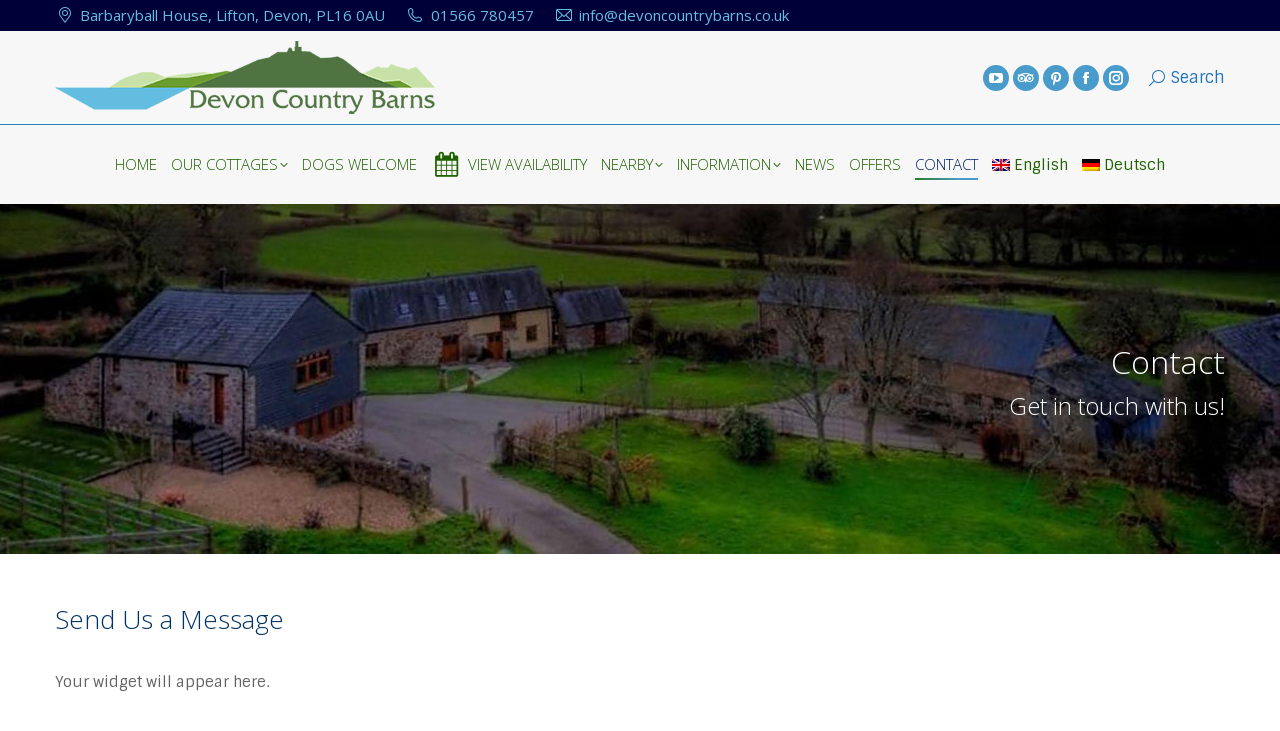

--- FILE ---
content_type: text/html; charset=UTF-8
request_url: https://www.devoncountrybarns.co.uk/contact/
body_size: 109387
content:
<!DOCTYPE html>
<!--[if !(IE 6) | !(IE 7) | !(IE 8)  ]><!-->
<html dir="ltr" lang="en-US" prefix="og: https://ogp.me/ns#" class="no-js">
<!--<![endif]-->
<head>
	<meta charset="UTF-8" />
		<meta name="viewport" content="width=device-width, initial-scale=1, maximum-scale=1, user-scalable=0">
		<meta name="theme-color" content="#288cc1"/>	<link rel="profile" href="https://gmpg.org/xfn/11" />
	<title>Contact | Devon Country Barns</title>

<link rel="stylesheet" href="https://www.devoncountrybarns.co.uk/wp-content/plugins/sitepress-multilingual-cms/res/css/language-selector.css?v=3.3.6" type="text/css" media="all" />

		<!-- All in One SEO 4.5.6 - aioseo.com -->
		<meta name="robots" content="max-image-preview:large" />
		<meta name="google-site-verification" content="YFq9bil19eYY_eLUH8rsIBfsr4WCI5-u36RWLwapxG8" />
		<link rel="canonical" href="https://www.devoncountrybarns.co.uk/contact/" />
		<meta name="generator" content="All in One SEO (AIOSEO) 4.5.6" />
		<meta property="og:locale" content="en_US" />
		<meta property="og:site_name" content="Devon Country Barns" />
		<meta property="og:type" content="article" />
		<meta property="og:title" content="Contact | Devon Country Barns" />
		<meta property="og:url" content="https://www.devoncountrybarns.co.uk/contact/" />
		<meta property="og:image" content="https://www.devoncountrybarns.co.uk/wp-content/uploads/2016/12/Devon-Country-Barns-Banner-3.jpg" />
		<meta property="og:image:secure_url" content="https://www.devoncountrybarns.co.uk/wp-content/uploads/2016/12/Devon-Country-Barns-Banner-3.jpg" />
		<meta property="og:image:width" content="1300" />
		<meta property="og:image:height" content="470" />
		<meta property="article:published_time" content="2014-03-18T10:04:12+00:00" />
		<meta property="article:modified_time" content="2024-02-22T12:26:12+00:00" />
		<meta property="article:publisher" content="https://www.facebook.com/devoncountrybarns" />
		<meta name="twitter:card" content="summary" />
		<meta name="twitter:title" content="Contact | Devon Country Barns" />
		<meta name="twitter:image" content="https://www.devoncountrybarns.co.uk/wp-content/uploads/2016/12/Devon-Country-Barns-Banner-3.jpg" />
		<meta name="google" content="nositelinkssearchbox" />
		<script type="application/ld+json" class="aioseo-schema">
			{"@context":"https:\/\/schema.org","@graph":[{"@type":"BreadcrumbList","@id":"https:\/\/www.devoncountrybarns.co.uk\/contact\/#breadcrumblist","itemListElement":[{"@type":"ListItem","@id":"https:\/\/www.devoncountrybarns.co.uk\/#listItem","position":1,"name":"Home","item":"https:\/\/www.devoncountrybarns.co.uk\/","nextItem":"https:\/\/www.devoncountrybarns.co.uk\/contact\/#listItem"},{"@type":"ListItem","@id":"https:\/\/www.devoncountrybarns.co.uk\/contact\/#listItem","position":2,"name":"Contact","previousItem":"https:\/\/www.devoncountrybarns.co.uk\/#listItem"}]},{"@type":"Organization","@id":"https:\/\/www.devoncountrybarns.co.uk\/#organization","name":"Devon Country Barns","url":"https:\/\/www.devoncountrybarns.co.uk\/","logo":{"@type":"ImageObject","url":"https:\/\/www.devoncountrybarns.co.uk\/wp-content\/uploads\/2015\/03\/devon-country-barns-logo-retina.png","@id":"https:\/\/www.devoncountrybarns.co.uk\/contact\/#organizationLogo","width":760,"height":147},"image":{"@id":"https:\/\/www.devoncountrybarns.co.uk\/#organizationLogo"},"sameAs":["https:\/\/www.instagram.com\/devoncountrybarns\/"],"contactPoint":{"@type":"ContactPoint","telephone":"+441566780457","contactType":"Reservations"}},{"@type":"WebPage","@id":"https:\/\/www.devoncountrybarns.co.uk\/contact\/#webpage","url":"https:\/\/www.devoncountrybarns.co.uk\/contact\/","name":"Contact | Devon Country Barns","inLanguage":"en-US","isPartOf":{"@id":"https:\/\/www.devoncountrybarns.co.uk\/#website"},"breadcrumb":{"@id":"https:\/\/www.devoncountrybarns.co.uk\/contact\/#breadcrumblist"},"datePublished":"2014-03-18T10:04:12+00:00","dateModified":"2024-02-22T12:26:12+00:00"},{"@type":"WebSite","@id":"https:\/\/www.devoncountrybarns.co.uk\/#website","url":"https:\/\/www.devoncountrybarns.co.uk\/","name":"Devon Country Barns","description":"Where your time is your own again","inLanguage":"en-US","publisher":{"@id":"https:\/\/www.devoncountrybarns.co.uk\/#organization"}}]}
		</script>
		<!-- All in One SEO -->

<link rel="alternate" hreflang="en-US" href="https://www.devoncountrybarns.co.uk/contact/" />
<link rel="alternate" hreflang="de-DE" href="https://www.devoncountrybarns.co.uk/de/contact/" />
<link rel='dns-prefetch' href='//cdnjs.cloudflare.com' />
<link rel='dns-prefetch' href='//fonts.googleapis.com' />
<link rel='dns-prefetch' href='//maxcdn.bootstrapcdn.com' />
<link rel='dns-prefetch' href='//www.jscache.com' />
<link rel='dns-prefetch' href='//www.tripadvisor.co.uk' />
<link rel='dns-prefetch' href='//www.facebook.com' />
<link rel='dns-prefetch' href='//www.pinterest.com' />
<link rel='dns-prefetch' href='//secure.supercontrol.co.uk' />
<link rel='dns-prefetch' href='//plus.google.com' />
<link rel="alternate" type="application/rss+xml" title="Devon Country Barns &raquo; Feed" href="https://www.devoncountrybarns.co.uk/feed/" />
<link rel="alternate" type="application/rss+xml" title="Devon Country Barns &raquo; Comments Feed" href="https://www.devoncountrybarns.co.uk/comments/feed/" />
<script>
window._wpemojiSettings = {"baseUrl":"https:\/\/s.w.org\/images\/core\/emoji\/14.0.0\/72x72\/","ext":".png","svgUrl":"https:\/\/s.w.org\/images\/core\/emoji\/14.0.0\/svg\/","svgExt":".svg","source":{"concatemoji":"https:\/\/www.devoncountrybarns.co.uk\/wp-includes\/js\/wp-emoji-release.min.js?ver=6.4.7"}};
/*! This file is auto-generated */
!function(i,n){var o,s,e;function c(e){try{var t={supportTests:e,timestamp:(new Date).valueOf()};sessionStorage.setItem(o,JSON.stringify(t))}catch(e){}}function p(e,t,n){e.clearRect(0,0,e.canvas.width,e.canvas.height),e.fillText(t,0,0);var t=new Uint32Array(e.getImageData(0,0,e.canvas.width,e.canvas.height).data),r=(e.clearRect(0,0,e.canvas.width,e.canvas.height),e.fillText(n,0,0),new Uint32Array(e.getImageData(0,0,e.canvas.width,e.canvas.height).data));return t.every(function(e,t){return e===r[t]})}function u(e,t,n){switch(t){case"flag":return n(e,"\ud83c\udff3\ufe0f\u200d\u26a7\ufe0f","\ud83c\udff3\ufe0f\u200b\u26a7\ufe0f")?!1:!n(e,"\ud83c\uddfa\ud83c\uddf3","\ud83c\uddfa\u200b\ud83c\uddf3")&&!n(e,"\ud83c\udff4\udb40\udc67\udb40\udc62\udb40\udc65\udb40\udc6e\udb40\udc67\udb40\udc7f","\ud83c\udff4\u200b\udb40\udc67\u200b\udb40\udc62\u200b\udb40\udc65\u200b\udb40\udc6e\u200b\udb40\udc67\u200b\udb40\udc7f");case"emoji":return!n(e,"\ud83e\udef1\ud83c\udffb\u200d\ud83e\udef2\ud83c\udfff","\ud83e\udef1\ud83c\udffb\u200b\ud83e\udef2\ud83c\udfff")}return!1}function f(e,t,n){var r="undefined"!=typeof WorkerGlobalScope&&self instanceof WorkerGlobalScope?new OffscreenCanvas(300,150):i.createElement("canvas"),a=r.getContext("2d",{willReadFrequently:!0}),o=(a.textBaseline="top",a.font="600 32px Arial",{});return e.forEach(function(e){o[e]=t(a,e,n)}),o}function t(e){var t=i.createElement("script");t.src=e,t.defer=!0,i.head.appendChild(t)}"undefined"!=typeof Promise&&(o="wpEmojiSettingsSupports",s=["flag","emoji"],n.supports={everything:!0,everythingExceptFlag:!0},e=new Promise(function(e){i.addEventListener("DOMContentLoaded",e,{once:!0})}),new Promise(function(t){var n=function(){try{var e=JSON.parse(sessionStorage.getItem(o));if("object"==typeof e&&"number"==typeof e.timestamp&&(new Date).valueOf()<e.timestamp+604800&&"object"==typeof e.supportTests)return e.supportTests}catch(e){}return null}();if(!n){if("undefined"!=typeof Worker&&"undefined"!=typeof OffscreenCanvas&&"undefined"!=typeof URL&&URL.createObjectURL&&"undefined"!=typeof Blob)try{var e="postMessage("+f.toString()+"("+[JSON.stringify(s),u.toString(),p.toString()].join(",")+"));",r=new Blob([e],{type:"text/javascript"}),a=new Worker(URL.createObjectURL(r),{name:"wpTestEmojiSupports"});return void(a.onmessage=function(e){c(n=e.data),a.terminate(),t(n)})}catch(e){}c(n=f(s,u,p))}t(n)}).then(function(e){for(var t in e)n.supports[t]=e[t],n.supports.everything=n.supports.everything&&n.supports[t],"flag"!==t&&(n.supports.everythingExceptFlag=n.supports.everythingExceptFlag&&n.supports[t]);n.supports.everythingExceptFlag=n.supports.everythingExceptFlag&&!n.supports.flag,n.DOMReady=!1,n.readyCallback=function(){n.DOMReady=!0}}).then(function(){return e}).then(function(){var e;n.supports.everything||(n.readyCallback(),(e=n.source||{}).concatemoji?t(e.concatemoji):e.wpemoji&&e.twemoji&&(t(e.twemoji),t(e.wpemoji)))}))}((window,document),window._wpemojiSettings);
</script>
<link rel='stylesheet' id='sbi_styles-css' href='https://www.devoncountrybarns.co.uk/wp-content/plugins/instagram-feed/css/sbi-styles.min.css?ver=6.8.0' media='all' />
<style id='wp-emoji-styles-inline-css'>

	img.wp-smiley, img.emoji {
		display: inline !important;
		border: none !important;
		box-shadow: none !important;
		height: 1em !important;
		width: 1em !important;
		margin: 0 0.07em !important;
		vertical-align: -0.1em !important;
		background: none !important;
		padding: 0 !important;
	}
</style>
<link rel='stylesheet' id='wp-block-library-css' href='https://www.devoncountrybarns.co.uk/wp-includes/css/dist/block-library/style.min.css?ver=6.4.7' media='all' />
<style id='wp-block-library-theme-inline-css'>
.wp-block-audio figcaption{color:#555;font-size:13px;text-align:center}.is-dark-theme .wp-block-audio figcaption{color:hsla(0,0%,100%,.65)}.wp-block-audio{margin:0 0 1em}.wp-block-code{border:1px solid #ccc;border-radius:4px;font-family:Menlo,Consolas,monaco,monospace;padding:.8em 1em}.wp-block-embed figcaption{color:#555;font-size:13px;text-align:center}.is-dark-theme .wp-block-embed figcaption{color:hsla(0,0%,100%,.65)}.wp-block-embed{margin:0 0 1em}.blocks-gallery-caption{color:#555;font-size:13px;text-align:center}.is-dark-theme .blocks-gallery-caption{color:hsla(0,0%,100%,.65)}.wp-block-image figcaption{color:#555;font-size:13px;text-align:center}.is-dark-theme .wp-block-image figcaption{color:hsla(0,0%,100%,.65)}.wp-block-image{margin:0 0 1em}.wp-block-pullquote{border-bottom:4px solid;border-top:4px solid;color:currentColor;margin-bottom:1.75em}.wp-block-pullquote cite,.wp-block-pullquote footer,.wp-block-pullquote__citation{color:currentColor;font-size:.8125em;font-style:normal;text-transform:uppercase}.wp-block-quote{border-left:.25em solid;margin:0 0 1.75em;padding-left:1em}.wp-block-quote cite,.wp-block-quote footer{color:currentColor;font-size:.8125em;font-style:normal;position:relative}.wp-block-quote.has-text-align-right{border-left:none;border-right:.25em solid;padding-left:0;padding-right:1em}.wp-block-quote.has-text-align-center{border:none;padding-left:0}.wp-block-quote.is-large,.wp-block-quote.is-style-large,.wp-block-quote.is-style-plain{border:none}.wp-block-search .wp-block-search__label{font-weight:700}.wp-block-search__button{border:1px solid #ccc;padding:.375em .625em}:where(.wp-block-group.has-background){padding:1.25em 2.375em}.wp-block-separator.has-css-opacity{opacity:.4}.wp-block-separator{border:none;border-bottom:2px solid;margin-left:auto;margin-right:auto}.wp-block-separator.has-alpha-channel-opacity{opacity:1}.wp-block-separator:not(.is-style-wide):not(.is-style-dots){width:100px}.wp-block-separator.has-background:not(.is-style-dots){border-bottom:none;height:1px}.wp-block-separator.has-background:not(.is-style-wide):not(.is-style-dots){height:2px}.wp-block-table{margin:0 0 1em}.wp-block-table td,.wp-block-table th{word-break:normal}.wp-block-table figcaption{color:#555;font-size:13px;text-align:center}.is-dark-theme .wp-block-table figcaption{color:hsla(0,0%,100%,.65)}.wp-block-video figcaption{color:#555;font-size:13px;text-align:center}.is-dark-theme .wp-block-video figcaption{color:hsla(0,0%,100%,.65)}.wp-block-video{margin:0 0 1em}.wp-block-template-part.has-background{margin-bottom:0;margin-top:0;padding:1.25em 2.375em}
</style>
<style id='classic-theme-styles-inline-css'>
/*! This file is auto-generated */
.wp-block-button__link{color:#fff;background-color:#32373c;border-radius:9999px;box-shadow:none;text-decoration:none;padding:calc(.667em + 2px) calc(1.333em + 2px);font-size:1.125em}.wp-block-file__button{background:#32373c;color:#fff;text-decoration:none}
</style>
<style id='global-styles-inline-css'>
body{--wp--preset--color--black: #000000;--wp--preset--color--cyan-bluish-gray: #abb8c3;--wp--preset--color--white: #FFF;--wp--preset--color--pale-pink: #f78da7;--wp--preset--color--vivid-red: #cf2e2e;--wp--preset--color--luminous-vivid-orange: #ff6900;--wp--preset--color--luminous-vivid-amber: #fcb900;--wp--preset--color--light-green-cyan: #7bdcb5;--wp--preset--color--vivid-green-cyan: #00d084;--wp--preset--color--pale-cyan-blue: #8ed1fc;--wp--preset--color--vivid-cyan-blue: #0693e3;--wp--preset--color--vivid-purple: #9b51e0;--wp--preset--color--accent: #288cc1;--wp--preset--color--dark-gray: #111;--wp--preset--color--light-gray: #767676;--wp--preset--gradient--vivid-cyan-blue-to-vivid-purple: linear-gradient(135deg,rgba(6,147,227,1) 0%,rgb(155,81,224) 100%);--wp--preset--gradient--light-green-cyan-to-vivid-green-cyan: linear-gradient(135deg,rgb(122,220,180) 0%,rgb(0,208,130) 100%);--wp--preset--gradient--luminous-vivid-amber-to-luminous-vivid-orange: linear-gradient(135deg,rgba(252,185,0,1) 0%,rgba(255,105,0,1) 100%);--wp--preset--gradient--luminous-vivid-orange-to-vivid-red: linear-gradient(135deg,rgba(255,105,0,1) 0%,rgb(207,46,46) 100%);--wp--preset--gradient--very-light-gray-to-cyan-bluish-gray: linear-gradient(135deg,rgb(238,238,238) 0%,rgb(169,184,195) 100%);--wp--preset--gradient--cool-to-warm-spectrum: linear-gradient(135deg,rgb(74,234,220) 0%,rgb(151,120,209) 20%,rgb(207,42,186) 40%,rgb(238,44,130) 60%,rgb(251,105,98) 80%,rgb(254,248,76) 100%);--wp--preset--gradient--blush-light-purple: linear-gradient(135deg,rgb(255,206,236) 0%,rgb(152,150,240) 100%);--wp--preset--gradient--blush-bordeaux: linear-gradient(135deg,rgb(254,205,165) 0%,rgb(254,45,45) 50%,rgb(107,0,62) 100%);--wp--preset--gradient--luminous-dusk: linear-gradient(135deg,rgb(255,203,112) 0%,rgb(199,81,192) 50%,rgb(65,88,208) 100%);--wp--preset--gradient--pale-ocean: linear-gradient(135deg,rgb(255,245,203) 0%,rgb(182,227,212) 50%,rgb(51,167,181) 100%);--wp--preset--gradient--electric-grass: linear-gradient(135deg,rgb(202,248,128) 0%,rgb(113,206,126) 100%);--wp--preset--gradient--midnight: linear-gradient(135deg,rgb(2,3,129) 0%,rgb(40,116,252) 100%);--wp--preset--font-size--small: 13px;--wp--preset--font-size--medium: 20px;--wp--preset--font-size--large: 36px;--wp--preset--font-size--x-large: 42px;--wp--preset--spacing--20: 0.44rem;--wp--preset--spacing--30: 0.67rem;--wp--preset--spacing--40: 1rem;--wp--preset--spacing--50: 1.5rem;--wp--preset--spacing--60: 2.25rem;--wp--preset--spacing--70: 3.38rem;--wp--preset--spacing--80: 5.06rem;--wp--preset--shadow--natural: 6px 6px 9px rgba(0, 0, 0, 0.2);--wp--preset--shadow--deep: 12px 12px 50px rgba(0, 0, 0, 0.4);--wp--preset--shadow--sharp: 6px 6px 0px rgba(0, 0, 0, 0.2);--wp--preset--shadow--outlined: 6px 6px 0px -3px rgba(255, 255, 255, 1), 6px 6px rgba(0, 0, 0, 1);--wp--preset--shadow--crisp: 6px 6px 0px rgba(0, 0, 0, 1);}:where(.is-layout-flex){gap: 0.5em;}:where(.is-layout-grid){gap: 0.5em;}body .is-layout-flow > .alignleft{float: left;margin-inline-start: 0;margin-inline-end: 2em;}body .is-layout-flow > .alignright{float: right;margin-inline-start: 2em;margin-inline-end: 0;}body .is-layout-flow > .aligncenter{margin-left: auto !important;margin-right: auto !important;}body .is-layout-constrained > .alignleft{float: left;margin-inline-start: 0;margin-inline-end: 2em;}body .is-layout-constrained > .alignright{float: right;margin-inline-start: 2em;margin-inline-end: 0;}body .is-layout-constrained > .aligncenter{margin-left: auto !important;margin-right: auto !important;}body .is-layout-constrained > :where(:not(.alignleft):not(.alignright):not(.alignfull)){max-width: var(--wp--style--global--content-size);margin-left: auto !important;margin-right: auto !important;}body .is-layout-constrained > .alignwide{max-width: var(--wp--style--global--wide-size);}body .is-layout-flex{display: flex;}body .is-layout-flex{flex-wrap: wrap;align-items: center;}body .is-layout-flex > *{margin: 0;}body .is-layout-grid{display: grid;}body .is-layout-grid > *{margin: 0;}:where(.wp-block-columns.is-layout-flex){gap: 2em;}:where(.wp-block-columns.is-layout-grid){gap: 2em;}:where(.wp-block-post-template.is-layout-flex){gap: 1.25em;}:where(.wp-block-post-template.is-layout-grid){gap: 1.25em;}.has-black-color{color: var(--wp--preset--color--black) !important;}.has-cyan-bluish-gray-color{color: var(--wp--preset--color--cyan-bluish-gray) !important;}.has-white-color{color: var(--wp--preset--color--white) !important;}.has-pale-pink-color{color: var(--wp--preset--color--pale-pink) !important;}.has-vivid-red-color{color: var(--wp--preset--color--vivid-red) !important;}.has-luminous-vivid-orange-color{color: var(--wp--preset--color--luminous-vivid-orange) !important;}.has-luminous-vivid-amber-color{color: var(--wp--preset--color--luminous-vivid-amber) !important;}.has-light-green-cyan-color{color: var(--wp--preset--color--light-green-cyan) !important;}.has-vivid-green-cyan-color{color: var(--wp--preset--color--vivid-green-cyan) !important;}.has-pale-cyan-blue-color{color: var(--wp--preset--color--pale-cyan-blue) !important;}.has-vivid-cyan-blue-color{color: var(--wp--preset--color--vivid-cyan-blue) !important;}.has-vivid-purple-color{color: var(--wp--preset--color--vivid-purple) !important;}.has-black-background-color{background-color: var(--wp--preset--color--black) !important;}.has-cyan-bluish-gray-background-color{background-color: var(--wp--preset--color--cyan-bluish-gray) !important;}.has-white-background-color{background-color: var(--wp--preset--color--white) !important;}.has-pale-pink-background-color{background-color: var(--wp--preset--color--pale-pink) !important;}.has-vivid-red-background-color{background-color: var(--wp--preset--color--vivid-red) !important;}.has-luminous-vivid-orange-background-color{background-color: var(--wp--preset--color--luminous-vivid-orange) !important;}.has-luminous-vivid-amber-background-color{background-color: var(--wp--preset--color--luminous-vivid-amber) !important;}.has-light-green-cyan-background-color{background-color: var(--wp--preset--color--light-green-cyan) !important;}.has-vivid-green-cyan-background-color{background-color: var(--wp--preset--color--vivid-green-cyan) !important;}.has-pale-cyan-blue-background-color{background-color: var(--wp--preset--color--pale-cyan-blue) !important;}.has-vivid-cyan-blue-background-color{background-color: var(--wp--preset--color--vivid-cyan-blue) !important;}.has-vivid-purple-background-color{background-color: var(--wp--preset--color--vivid-purple) !important;}.has-black-border-color{border-color: var(--wp--preset--color--black) !important;}.has-cyan-bluish-gray-border-color{border-color: var(--wp--preset--color--cyan-bluish-gray) !important;}.has-white-border-color{border-color: var(--wp--preset--color--white) !important;}.has-pale-pink-border-color{border-color: var(--wp--preset--color--pale-pink) !important;}.has-vivid-red-border-color{border-color: var(--wp--preset--color--vivid-red) !important;}.has-luminous-vivid-orange-border-color{border-color: var(--wp--preset--color--luminous-vivid-orange) !important;}.has-luminous-vivid-amber-border-color{border-color: var(--wp--preset--color--luminous-vivid-amber) !important;}.has-light-green-cyan-border-color{border-color: var(--wp--preset--color--light-green-cyan) !important;}.has-vivid-green-cyan-border-color{border-color: var(--wp--preset--color--vivid-green-cyan) !important;}.has-pale-cyan-blue-border-color{border-color: var(--wp--preset--color--pale-cyan-blue) !important;}.has-vivid-cyan-blue-border-color{border-color: var(--wp--preset--color--vivid-cyan-blue) !important;}.has-vivid-purple-border-color{border-color: var(--wp--preset--color--vivid-purple) !important;}.has-vivid-cyan-blue-to-vivid-purple-gradient-background{background: var(--wp--preset--gradient--vivid-cyan-blue-to-vivid-purple) !important;}.has-light-green-cyan-to-vivid-green-cyan-gradient-background{background: var(--wp--preset--gradient--light-green-cyan-to-vivid-green-cyan) !important;}.has-luminous-vivid-amber-to-luminous-vivid-orange-gradient-background{background: var(--wp--preset--gradient--luminous-vivid-amber-to-luminous-vivid-orange) !important;}.has-luminous-vivid-orange-to-vivid-red-gradient-background{background: var(--wp--preset--gradient--luminous-vivid-orange-to-vivid-red) !important;}.has-very-light-gray-to-cyan-bluish-gray-gradient-background{background: var(--wp--preset--gradient--very-light-gray-to-cyan-bluish-gray) !important;}.has-cool-to-warm-spectrum-gradient-background{background: var(--wp--preset--gradient--cool-to-warm-spectrum) !important;}.has-blush-light-purple-gradient-background{background: var(--wp--preset--gradient--blush-light-purple) !important;}.has-blush-bordeaux-gradient-background{background: var(--wp--preset--gradient--blush-bordeaux) !important;}.has-luminous-dusk-gradient-background{background: var(--wp--preset--gradient--luminous-dusk) !important;}.has-pale-ocean-gradient-background{background: var(--wp--preset--gradient--pale-ocean) !important;}.has-electric-grass-gradient-background{background: var(--wp--preset--gradient--electric-grass) !important;}.has-midnight-gradient-background{background: var(--wp--preset--gradient--midnight) !important;}.has-small-font-size{font-size: var(--wp--preset--font-size--small) !important;}.has-medium-font-size{font-size: var(--wp--preset--font-size--medium) !important;}.has-large-font-size{font-size: var(--wp--preset--font-size--large) !important;}.has-x-large-font-size{font-size: var(--wp--preset--font-size--x-large) !important;}
.wp-block-navigation a:where(:not(.wp-element-button)){color: inherit;}
:where(.wp-block-post-template.is-layout-flex){gap: 1.25em;}:where(.wp-block-post-template.is-layout-grid){gap: 1.25em;}
:where(.wp-block-columns.is-layout-flex){gap: 2em;}:where(.wp-block-columns.is-layout-grid){gap: 2em;}
.wp-block-pullquote{font-size: 1.5em;line-height: 1.6;}
</style>
<link data-minify="1" rel='stylesheet' id='go-pricing-styles-css' href='https://www.devoncountrybarns.co.uk/wp-content/cache/min/1/wp-content/plugins/go_pricing/assets/css/go_pricing_styles-02f5008f67a19d2806075300de66c802.css' media='all' />
<link data-minify="1" rel='stylesheet' id='tp_twitter_plugin_css-css' href='https://www.devoncountrybarns.co.uk/wp-content/cache/min/1/wp-content/plugins/recent-tweets-widget/tp_twitter_plugin-a749f16791e3b9a0232d0396579f3c25.css' media='screen' />
<link rel='stylesheet' id='cff-css' href='https://www.devoncountrybarns.co.uk/wp-content/plugins/custom-facebook-feed-pro/assets/css/cff-style.min.css?ver=4.5.5' media='all' />
<link data-minify="1" rel='stylesheet' id='wpml-cms-nav-css-css' href='https://www.devoncountrybarns.co.uk/wp-content/cache/min/1/wp-content/plugins/wpml-cms-nav/res/css/navigation-85f87015982fbcb48f8d1a890d272fa1.css' media='all' />
<link data-minify="1" rel='stylesheet' id='cms-navigation-style-base-css' href='https://www.devoncountrybarns.co.uk/wp-content/cache/min/1/wp-content/plugins/wpml-cms-nav/res/css/cms-navigation-base-1740b442de48760cfccb4b22338eda03.css' media='screen' />
<link data-minify="1" rel='stylesheet' id='cms-navigation-style-css' href='https://www.devoncountrybarns.co.uk/wp-content/cache/min/1/wp-content/plugins/wpml-cms-nav/res/css/cms-navigation-dc74281aa07717a36a98cf4f3b6abb6d.css' media='screen' />
<link rel='stylesheet' id='the7-font-css' href='https://www.devoncountrybarns.co.uk/wp-content/themes/dt-the7/fonts/icomoon-the7-font/icomoon-the7-font.min.css?ver=11.11.0' media='all' />
<link rel='stylesheet' id='the7-awesome-fonts-css' href='https://www.devoncountrybarns.co.uk/wp-content/themes/dt-the7/fonts/FontAwesome/css/all.min.css?ver=11.11.0' media='all' />
<link rel='stylesheet' id='the7-awesome-fonts-back-css' href='https://www.devoncountrybarns.co.uk/wp-content/themes/dt-the7/fonts/FontAwesome/back-compat.min.css?ver=11.11.0' media='all' />
<link data-minify="1" rel='stylesheet' id='the7-Defaults-css' href='https://www.devoncountrybarns.co.uk/wp-content/cache/min/1/wp-content/uploads/smile_fonts/Defaults/Defaults-beb4422b05400a13f6aef220c8b46a41.css' media='all' />
<link rel='stylesheet' id='js_composer_front-css' href='https://www.devoncountrybarns.co.uk/wp-content/plugins/js_composer/assets/css/js_composer.min.css?ver=7.4' media='all' />
<link rel='stylesheet' id='dt-web-fonts-css' href='https://fonts.googleapis.com/css?family=Sintony:400,600,700%7COpen+Sans:300,300italic,400,600,700%7CRoboto:400,600,700' media='all' />
<link rel='stylesheet' id='dt-main-css' href='https://www.devoncountrybarns.co.uk/wp-content/themes/dt-the7/css/main.min.css?ver=11.11.0' media='all' />
<link rel='stylesheet' id='the7-custom-scrollbar-css' href='https://www.devoncountrybarns.co.uk/wp-content/themes/dt-the7/lib/custom-scrollbar/custom-scrollbar.min.css?ver=11.11.0' media='all' />
<link rel='stylesheet' id='the7-wpbakery-css' href='https://www.devoncountrybarns.co.uk/wp-content/themes/dt-the7/css/wpbakery.min.css?ver=11.11.0' media='all' />
<link rel='stylesheet' id='the7-core-css' href='https://www.devoncountrybarns.co.uk/wp-content/plugins/dt-the7-core/assets/css/post-type.min.css?ver=2.7.8' media='all' />
<link data-minify="1" rel='stylesheet' id='the7-css-vars-css' href='https://www.devoncountrybarns.co.uk/wp-content/cache/min/1/wp-content/uploads/the7-css/css-vars-a584f6feb574e2f492f67acdcba6f030.css' media='all' />
<link data-minify="1" rel='stylesheet' id='dt-custom-css' href='https://www.devoncountrybarns.co.uk/wp-content/cache/min/1/wp-content/uploads/the7-css/custom-3d787e5286997559359f191775fa39f1.css' media='all' />
<link data-minify="1" rel='stylesheet' id='dt-media-css' href='https://www.devoncountrybarns.co.uk/wp-content/cache/min/1/wp-content/uploads/the7-css/media-a097a9b1f17920264afb95d9819ef148.css' media='all' />
<link data-minify="1" rel='stylesheet' id='the7-mega-menu-css' href='https://www.devoncountrybarns.co.uk/wp-content/cache/min/1/wp-content/uploads/the7-css/mega-menu-7a51ee2d3be6c20d6d85cc1ba5104aef.css' media='all' />
<link data-minify="1" rel='stylesheet' id='the7-elements-albums-portfolio-css' href='https://www.devoncountrybarns.co.uk/wp-content/cache/min/1/wp-content/uploads/the7-css/the7-elements-albums-portfolio-5ef7c56055002e9480d6455bebab1779.css' media='all' />
<link data-minify="1" rel='stylesheet' id='the7-elements-css' href='https://www.devoncountrybarns.co.uk/wp-content/cache/min/1/wp-content/uploads/the7-css/post-type-dynamic-f07070efe34abfc1c6526627f6c16527.css' media='all' />
<link rel='stylesheet' id='style-css' href='https://www.devoncountrybarns.co.uk/wp-content/themes/dt-the7/style.css?ver=11.11.0' media='all' />
<script src="https://www.devoncountrybarns.co.uk/wp-includes/js/jquery/jquery.min.js?ver=3.7.1" id="jquery-core-js"></script>
<script src="https://www.devoncountrybarns.co.uk/wp-includes/js/jquery/jquery-migrate.min.js?ver=3.4.1" id="jquery-migrate-js"></script>
<script id="gw-tweenmax-js-before">
var oldGS=window.GreenSockGlobals,oldGSQueue=window._gsQueue,oldGSDefine=window._gsDefine;window._gsDefine=null;delete(window._gsDefine);var gwGS=window.GreenSockGlobals={};
</script>
<script src="https://cdnjs.cloudflare.com/ajax/libs/gsap/1.11.2/TweenMax.min.js" id="gw-tweenmax-js"></script>
<script id="gw-tweenmax-js-after">
try{window.GreenSockGlobals=null;window._gsQueue=null;window._gsDefine=null;delete(window.GreenSockGlobals);delete(window._gsQueue);delete(window._gsDefine);window.GreenSockGlobals=oldGS;window._gsQueue=oldGSQueue;window._gsDefine=oldGSDefine;}catch(e){}
</script>
<script src="https://www.devoncountrybarns.co.uk/wp-content/plugins/revslider/public/assets/js/rbtools.min.js?ver=6.6.20" async id="tp-tools-js"></script>
<script src="https://www.devoncountrybarns.co.uk/wp-content/plugins/revslider/public/assets/js/rs6.min.js?ver=6.6.20" async id="revmin-js"></script>
<script id="dt-above-fold-js-extra">
var dtLocal = {"themeUrl":"https:\/\/www.devoncountrybarns.co.uk\/wp-content\/themes\/dt-the7","passText":"To view this protected post, enter the password below:","moreButtonText":{"loading":"Loading...","loadMore":"Load more"},"postID":"11","ajaxurl":"https:\/\/www.devoncountrybarns.co.uk\/wp-admin\/admin-ajax.php","REST":{"baseUrl":"https:\/\/www.devoncountrybarns.co.uk\/wp-json\/the7\/v1","endpoints":{"sendMail":"\/send-mail"}},"contactMessages":{"required":"One or more fields have an error. Please check and try again.","terms":"Please accept the privacy policy.","fillTheCaptchaError":"Please, fill the captcha."},"captchaSiteKey":"","ajaxNonce":"5e90d04272","pageData":{"type":"page","template":"page","layout":null},"themeSettings":{"smoothScroll":"on","lazyLoading":false,"desktopHeader":{"height":60},"ToggleCaptionEnabled":"disabled","ToggleCaption":"Navigation","floatingHeader":{"showAfter":240,"showMenu":true,"height":50,"logo":{"showLogo":false,"html":"<img class=\" preload-me\" src=\"https:\/\/www.devoncountrybarns.co.uk\/wp-content\/uploads\/2015\/03\/devon-country-barns-logo-sticky1.png\" srcset=\"https:\/\/www.devoncountrybarns.co.uk\/wp-content\/uploads\/2015\/03\/devon-country-barns-logo-sticky1.png 200w, https:\/\/www.devoncountrybarns.co.uk\/wp-content\/uploads\/2015\/03\/devon-country-barns-logo-retina-sticky1.png 150w\" width=\"200\" height=\"38\"   sizes=\"200px\" alt=\"Devon Country Barns\" \/>","url":"https:\/\/www.devoncountrybarns.co.uk\/"}},"topLine":{"floatingTopLine":{"logo":{"showLogo":false,"html":""}}},"mobileHeader":{"firstSwitchPoint":970,"secondSwitchPoint":400,"firstSwitchPointHeight":60,"secondSwitchPointHeight":60,"mobileToggleCaptionEnabled":"disabled","mobileToggleCaption":"Menu"},"stickyMobileHeaderFirstSwitch":{"logo":{"html":"<img class=\" preload-me\" src=\"https:\/\/www.devoncountrybarns.co.uk\/wp-content\/uploads\/2015\/03\/devon-country-barns-logo-footer.png\" srcset=\"https:\/\/www.devoncountrybarns.co.uk\/wp-content\/uploads\/2015\/03\/devon-country-barns-logo-footer.png 250w, https:\/\/www.devoncountrybarns.co.uk\/wp-content\/uploads\/2015\/03\/devon-country-barns-logo-retina-footer.png 500w\" width=\"250\" height=\"48\"   sizes=\"250px\" alt=\"Devon Country Barns\" \/>"}},"stickyMobileHeaderSecondSwitch":{"logo":{"html":"<img class=\" preload-me\" src=\"https:\/\/www.devoncountrybarns.co.uk\/wp-content\/uploads\/2015\/03\/devon-country-barns-logo-footer.png\" srcset=\"https:\/\/www.devoncountrybarns.co.uk\/wp-content\/uploads\/2015\/03\/devon-country-barns-logo-footer.png 250w, https:\/\/www.devoncountrybarns.co.uk\/wp-content\/uploads\/2015\/03\/devon-country-barns-logo-retina-footer.png 500w\" width=\"250\" height=\"48\"   sizes=\"250px\" alt=\"Devon Country Barns\" \/>"}},"sidebar":{"switchPoint":970},"boxedWidth":"1280px"},"VCMobileScreenWidth":"768"};
var dtShare = {"shareButtonText":{"facebook":"Share on Facebook","twitter":"Tweet","pinterest":"Pin it","linkedin":"Share on Linkedin","whatsapp":"Share on Whatsapp"},"overlayOpacity":"85"};
</script>
<script src="https://www.devoncountrybarns.co.uk/wp-content/themes/dt-the7/js/above-the-fold.min.js?ver=11.11.0" id="dt-above-fold-js"></script>
<script></script><link rel="https://api.w.org/" href="https://www.devoncountrybarns.co.uk/wp-json/" /><link rel="alternate" type="application/json" href="https://www.devoncountrybarns.co.uk/wp-json/wp/v2/pages/11" /><link rel="EditURI" type="application/rsd+xml" title="RSD" href="https://www.devoncountrybarns.co.uk/xmlrpc.php?rsd" />
<meta name="generator" content="WordPress 6.4.7" />
<link rel='shortlink' href='https://www.devoncountrybarns.co.uk/?p=11' />
<link rel="alternate" type="application/json+oembed" href="https://www.devoncountrybarns.co.uk/wp-json/oembed/1.0/embed?url=https%3A%2F%2Fwww.devoncountrybarns.co.uk%2Fcontact%2F" />
<link rel="alternate" type="text/xml+oembed" href="https://www.devoncountrybarns.co.uk/wp-json/oembed/1.0/embed?url=https%3A%2F%2Fwww.devoncountrybarns.co.uk%2Fcontact%2F&#038;format=xml" />
<!-- Custom Facebook Feed JS vars -->
<script type="text/javascript">
var cffsiteurl = "https://www.devoncountrybarns.co.uk/wp-content/plugins";
var cffajaxurl = "https://www.devoncountrybarns.co.uk/wp-admin/admin-ajax.php";


var cfflinkhashtags = "true";
</script>
<meta name="generator" content="WPML ver:3.3.6 stt:1,3;" />
<meta property="og:site_name" content="Devon Country Barns" />
<meta property="og:title" content="Contact" />
<meta property="og:url" content="https://www.devoncountrybarns.co.uk/contact/" />
<meta property="og:type" content="article" />

<!-- Meta Pixel Code -->
<script type='text/javascript'>
!function(f,b,e,v,n,t,s){if(f.fbq)return;n=f.fbq=function(){n.callMethod?
n.callMethod.apply(n,arguments):n.queue.push(arguments)};if(!f._fbq)f._fbq=n;
n.push=n;n.loaded=!0;n.version='2.0';n.queue=[];t=b.createElement(e);t.async=!0;
t.src=v;s=b.getElementsByTagName(e)[0];s.parentNode.insertBefore(t,s)}(window,
document,'script','https://connect.facebook.net/en_US/fbevents.js?v=next');
</script>
<!-- End Meta Pixel Code -->

      <script type='text/javascript'>
        var url = window.location.origin + '?ob=open-bridge';
        fbq('set', 'openbridge', '2295943157334049', url);
      </script>
    <script type='text/javascript'>fbq('init', '2295943157334049', {}, {
    "agent": "wordpress-6.4.7-3.0.14"
})</script><script type='text/javascript'>
    fbq('track', 'PageView', []);
  </script>
<!-- Meta Pixel Code -->
<noscript>
<img height="1" width="1" style="display:none" alt="fbpx"
src="https://www.facebook.com/tr?id=2295943157334049&ev=PageView&noscript=1" />
</noscript>
<!-- End Meta Pixel Code -->
<meta name="generator" content="Powered by WPBakery Page Builder - drag and drop page builder for WordPress."/>
<meta name="generator" content="Powered by Slider Revolution 6.6.20 - responsive, Mobile-Friendly Slider Plugin for WordPress with comfortable drag and drop interface." />
<link rel="icon" href="https://www.devoncountrybarns.co.uk/wp-content/uploads/2015/03/favicon.ico" type="image/x-icon" sizes="16x16"/><script>function setREVStartSize(e){
			//window.requestAnimationFrame(function() {
				window.RSIW = window.RSIW===undefined ? window.innerWidth : window.RSIW;
				window.RSIH = window.RSIH===undefined ? window.innerHeight : window.RSIH;
				try {
					var pw = document.getElementById(e.c).parentNode.offsetWidth,
						newh;
					pw = pw===0 || isNaN(pw) || (e.l=="fullwidth" || e.layout=="fullwidth") ? window.RSIW : pw;
					e.tabw = e.tabw===undefined ? 0 : parseInt(e.tabw);
					e.thumbw = e.thumbw===undefined ? 0 : parseInt(e.thumbw);
					e.tabh = e.tabh===undefined ? 0 : parseInt(e.tabh);
					e.thumbh = e.thumbh===undefined ? 0 : parseInt(e.thumbh);
					e.tabhide = e.tabhide===undefined ? 0 : parseInt(e.tabhide);
					e.thumbhide = e.thumbhide===undefined ? 0 : parseInt(e.thumbhide);
					e.mh = e.mh===undefined || e.mh=="" || e.mh==="auto" ? 0 : parseInt(e.mh,0);
					if(e.layout==="fullscreen" || e.l==="fullscreen")
						newh = Math.max(e.mh,window.RSIH);
					else{
						e.gw = Array.isArray(e.gw) ? e.gw : [e.gw];
						for (var i in e.rl) if (e.gw[i]===undefined || e.gw[i]===0) e.gw[i] = e.gw[i-1];
						e.gh = e.el===undefined || e.el==="" || (Array.isArray(e.el) && e.el.length==0)? e.gh : e.el;
						e.gh = Array.isArray(e.gh) ? e.gh : [e.gh];
						for (var i in e.rl) if (e.gh[i]===undefined || e.gh[i]===0) e.gh[i] = e.gh[i-1];
											
						var nl = new Array(e.rl.length),
							ix = 0,
							sl;
						e.tabw = e.tabhide>=pw ? 0 : e.tabw;
						e.thumbw = e.thumbhide>=pw ? 0 : e.thumbw;
						e.tabh = e.tabhide>=pw ? 0 : e.tabh;
						e.thumbh = e.thumbhide>=pw ? 0 : e.thumbh;
						for (var i in e.rl) nl[i] = e.rl[i]<window.RSIW ? 0 : e.rl[i];
						sl = nl[0];
						for (var i in nl) if (sl>nl[i] && nl[i]>0) { sl = nl[i]; ix=i;}
						var m = pw>(e.gw[ix]+e.tabw+e.thumbw) ? 1 : (pw-(e.tabw+e.thumbw)) / (e.gw[ix]);
						newh =  (e.gh[ix] * m) + (e.tabh + e.thumbh);
					}
					var el = document.getElementById(e.c);
					if (el!==null && el) el.style.height = newh+"px";
					el = document.getElementById(e.c+"_wrapper");
					if (el!==null && el) {
						el.style.height = newh+"px";
						el.style.display = "block";
					}
				} catch(e){
					console.log("Failure at Presize of Slider:" + e)
				}
			//});
		  };</script>
<noscript><style> .wpb_animate_when_almost_visible { opacity: 1; }</style></noscript><script>
  (function(i,s,o,g,r,a,m){i['GoogleAnalyticsObject']=r;i[r]=i[r]||function(){
  (i[r].q=i[r].q||[]).push(arguments)},i[r].l=1*new Date();a=s.createElement(o),
  m=s.getElementsByTagName(o)[0];a.async=1;a.src=g;m.parentNode.insertBefore(a,m)
  })(window,document,'script','//www.google-analytics.com/analytics.js','ga');

  ga('create', 'UA-24255967-2', 'auto');
  ga('send', 'pageview');

</script></head>
<body id="the7-body" class="page-template-default page page-id-11 wp-embed-responsive the7-core-ver-2.7.8 fancy-header-on dt-responsive-on right-mobile-menu-close-icon ouside-menu-close-icon mobile-hamburger-close-bg-enable mobile-hamburger-close-bg-hover-enable  fade-medium-mobile-menu-close-icon fade-small-menu-close-icon accent-gradient srcset-enabled btn-flat custom-btn-color custom-btn-hover-color phantom-fade phantom-shadow-decoration phantom-logo-off top-header first-switch-logo-center first-switch-menu-left second-switch-logo-center second-switch-menu-left layzr-loading-on popup-message-style the7-ver-11.11.0 dt-fa-compatibility wpb-js-composer js-comp-ver-7.4 vc_responsive">
<!-- The7 11.11.0 -->

<div id="page" >
	<a class="skip-link screen-reader-text" href="#content">Skip to content</a>

<div class="masthead classic-header center full-width-line widgets surround shadow-decoration shadow-mobile-header-decoration small-mobile-menu-icon mobile-menu-icon-bg-on mobile-menu-icon-hover-bg-on dt-parent-menu-clickable show-sub-menu-on-hover show-device-logo show-mobile-logo"  role="banner">

	<div class="top-bar top-bar-line-hide">
	<div class="top-bar-bg" ></div>
	<div class="left-widgets mini-widgets"><span class="mini-contacts address show-on-desktop near-logo-first-switch in-menu-second-switch"><i class="fa-fw the7-mw-icon-address"></i>Barbaryball House, Lifton, Devon, PL16 0AU</span><span class="mini-contacts phone show-on-desktop near-logo-first-switch in-menu-second-switch"><i class="fa-fw the7-mw-icon-phone"></i>01566 780457</span><span class="mini-contacts email show-on-desktop near-logo-first-switch in-menu-second-switch"><i class="fa-fw the7-mw-icon-mail"></i>info@devoncountrybarns.co.uk</span></div><div class="mini-widgets right-widgets"></div></div>

	<header class="header-bar">

		<div class="branding">
	<div id="site-title" class="assistive-text">Devon Country Barns</div>
	<div id="site-description" class="assistive-text">Where your time is your own again</div>
	<a class="" href="https://www.devoncountrybarns.co.uk/"><img class=" preload-me" src="https://www.devoncountrybarns.co.uk/wp-content/uploads/2015/03/devon-country-barns-logo.png" srcset="https://www.devoncountrybarns.co.uk/wp-content/uploads/2015/03/devon-country-barns-logo.png 380w, https://www.devoncountrybarns.co.uk/wp-content/uploads/2015/03/devon-country-barns-logo-retina.png 760w" width="380" height="73"   sizes="380px" alt="Devon Country Barns" /><img class="mobile-logo preload-me" src="https://www.devoncountrybarns.co.uk/wp-content/uploads/2015/03/devon-country-barns-logo-footer.png" srcset="https://www.devoncountrybarns.co.uk/wp-content/uploads/2015/03/devon-country-barns-logo-footer.png 250w, https://www.devoncountrybarns.co.uk/wp-content/uploads/2015/03/devon-country-barns-logo-retina-footer.png 500w" width="250" height="48"   sizes="250px" alt="Devon Country Barns" /></a><div class="mini-widgets"></div><div class="mini-widgets"><div class="soc-ico show-on-desktop near-logo-first-switch in-menu-second-switch custom-bg disabled-border border-off hover-accent-bg hover-disabled-border  hover-border-off"><a title="YouTube page opens in new window" href="https://www.youtube.com/channel/UCcvcUSf4ABQ3VObYTF20wlg" target="_blank" class="you-tube"><span class="soc-font-icon"></span><span class="screen-reader-text">YouTube page opens in new window</span></a><a title="TripAdvisor page opens in new window" href="http://www.tripadvisor.co.uk/Hotel_Review-g551684-d4228093-Reviews-Devon_Country_Barns-Lifton_Devon_England.html" target="_blank" class="tripedvisor"><span class="soc-font-icon"></span><span class="screen-reader-text">TripAdvisor page opens in new window</span></a><a title="Pinterest page opens in new window" href="https://www.pinterest.com/devonbarns/" target="_blank" class="pinterest"><span class="soc-font-icon"></span><span class="screen-reader-text">Pinterest page opens in new window</span></a><a title="Facebook page opens in new window" href="https://www.facebook.com/devoncountrybarns" target="_blank" class="facebook"><span class="soc-font-icon"></span><span class="screen-reader-text">Facebook page opens in new window</span></a><a title="Instagram page opens in new window" href="https://www.instagram.com/devoncountrybarns/" target="_blank" class="instagram"><span class="soc-font-icon"></span><span class="screen-reader-text">Instagram page opens in new window</span></a></div><div class="mini-search show-on-desktop near-logo-first-switch in-menu-second-switch popup-search custom-icon"><form class="searchform mini-widget-searchform" role="search" method="get" action="https://www.devoncountrybarns.co.uk/">

	<div class="screen-reader-text">Search:</div>

	
		<a href="" class="submit"><i class=" mw-icon the7-mw-icon-search"></i><span>Search</span></a>
		<div class="popup-search-wrap">
			<input type="text" class="field searchform-s" name="s" value="" placeholder="Type and hit enter …" title="Search form"/>
			<a href="" class="search-icon"><i class="the7-mw-icon-search"></i></a>
		</div>

	<input type="hidden" name="lang" value="en"/>		<input type="submit" class="assistive-text searchsubmit" value="Go!"/>
</form>
</div></div></div>

		<nav class="navigation">

			<ul id="primary-menu" class="main-nav underline-decoration from-centre-line level-arrows-on outside-item-remove-margin"><li class="menu-item menu-item-type-custom menu-item-object-custom menu-item-home menu-item-3547 first depth-0"><a href='https://www.devoncountrybarns.co.uk/' data-level='1'><span class="menu-item-text"><span class="menu-text">HOME</span></span></a></li> <li class="menu-item menu-item-type-post_type menu-item-object-page menu-item-has-children menu-item-1510 has-children depth-0"><a href='https://www.devoncountrybarns.co.uk/luxury-cottages-devon/' data-level='1'><span class="menu-item-text"><span class="menu-text">OUR COTTAGES</span></span></a><ul class="sub-nav gradient-hover level-arrows-on"><li class="menu-item menu-item-type-post_type menu-item-object-dt_portfolio menu-item-3508 first depth-1"><a href='https://www.devoncountrybarns.co.uk/luxury-barns/orchard-barn_2016/' data-level='2'><span class="menu-item-text"><span class="menu-text">ORCHARD BARN (SLEEPS 2)</span></span></a></li> <li class="menu-item menu-item-type-post_type menu-item-object-dt_portfolio menu-item-3490 depth-1"><a href='https://www.devoncountrybarns.co.uk/luxury-barns/meadow-barn/' data-level='2'><span class="menu-item-text"><span class="menu-text">MEADOW BARN (SLEEPS 2)</span></span></a></li> <li class="menu-item menu-item-type-post_type menu-item-object-dt_portfolio menu-item-3492 depth-1"><a href='https://www.devoncountrybarns.co.uk/luxury-barns/apple-house-2016/' data-level='2'><span class="menu-item-text"><span class="menu-text">APPLE HOUSE (SLEEPS 4)</span></span></a></li> <li class="menu-item menu-item-type-post_type menu-item-object-dt_portfolio menu-item-3495 depth-1"><a href='https://www.devoncountrybarns.co.uk/luxury-barns/cow-barn-2016/' data-level='2'><span class="menu-item-text"><span class="menu-text">COW BARN (SLEEPS 4)</span></span></a></li> <li class="menu-item menu-item-type-post_type menu-item-object-dt_portfolio menu-item-3493 depth-1"><a href='https://www.devoncountrybarns.co.uk/luxury-barns/tractor-barn-5-star/' data-level='2'><span class="menu-item-text"><span class="menu-text">TRACTOR BARN (SLEEPS 6)</span></span></a></li> <li class="menu-item menu-item-type-post_type menu-item-object-page menu-item-2828 depth-1"><a href='https://www.devoncountrybarns.co.uk/dog-friendly-holiday-cottages-in-devon/' data-level='2'><span class="menu-item-text"><span class="menu-text">DOG FRIENDLY COTTAGES</span></span></a></li> <li class="menu-item menu-item-type-post_type menu-item-object-page menu-item-2617 depth-1"><a href='https://www.devoncountrybarns.co.uk/luxury-cottages-with-hot-tubs/' data-level='2'><span class="menu-item-text"><span class="menu-text">PRIVATE HOT TUBS</span></span></a></li> <li class="menu-item menu-item-type-post_type menu-item-object-page menu-item-2632 depth-1"><a href='https://www.devoncountrybarns.co.uk/photo-gallery/' data-level='2'><span class="menu-item-text"><span class="menu-text">PHOTO GALLERY</span></span></a></li> </ul></li> <li class="menu-item menu-item-type-post_type menu-item-object-page menu-item-3954 depth-0"><a href='https://www.devoncountrybarns.co.uk/dog-friendly-holiday-cottages-in-devon/' data-level='1'><span class="menu-item-text"><span class="menu-text">DOGS WELCOME</span></span></a></li> <li class="menu-item menu-item-type-post_type menu-item-object-page menu-item-4037 depth-0"><a href='https://www.devoncountrybarns.co.uk/availability/' class=' mega-menu-img mega-menu-img-left' data-level='1'><i class="fa-fw Defaults-calendar" style="margin: 0px 6px 0px 0px;" ></i><span class="menu-item-text"><span class="menu-text">VIEW AVAILABILITY</span></span></a></li> <li class="menu-item menu-item-type-post_type menu-item-object-page menu-item-has-children menu-item-1512 has-children depth-0"><a href='https://www.devoncountrybarns.co.uk/things-to-do/' data-level='1'><span class="menu-item-text"><span class="menu-text">NEARBY</span></span></a><ul class="sub-nav gradient-hover level-arrows-on"><li class="menu-item menu-item-type-post_type menu-item-object-page menu-item-2302 first depth-1"><a href='https://www.devoncountrybarns.co.uk/coast-and-moor/' data-level='2'><span class="menu-item-text"><span class="menu-text">COAST AND MOOR</span></span></a></li> <li class="menu-item menu-item-type-post_type menu-item-object-page menu-item-2301 depth-1"><a href='https://www.devoncountrybarns.co.uk/places-to-eat/' data-level='2'><span class="menu-item-text"><span class="menu-text">PLACES TO EAT</span></span></a></li> <li class="menu-item menu-item-type-post_type menu-item-object-page menu-item-2300 depth-1"><a href='https://www.devoncountrybarns.co.uk/houses-and-gardens/' data-level='2'><span class="menu-item-text"><span class="menu-text">HOUSES AND GARDENS</span></span></a></li> <li class="menu-item menu-item-type-post_type menu-item-object-page menu-item-2303 depth-1"><a href='https://www.devoncountrybarns.co.uk/places-to-visit/' data-level='2'><span class="menu-item-text"><span class="menu-text">PLACES TO VISIT</span></span></a></li> <li class="menu-item menu-item-type-post_type menu-item-object-page menu-item-2304 depth-1"><a href='https://www.devoncountrybarns.co.uk/rainy-days/' data-level='2'><span class="menu-item-text"><span class="menu-text">RAINY DAYS</span></span></a></li> <li class="menu-item menu-item-type-post_type menu-item-object-page menu-item-2305 depth-1"><a href='https://www.devoncountrybarns.co.uk/getting-active/' data-level='2'><span class="menu-item-text"><span class="menu-text">GETTING ACTIVE</span></span></a></li> </ul></li> <li class="menu-item menu-item-type-custom menu-item-object-custom menu-item-has-children menu-item-2371 has-children depth-0"><a href='#' data-level='1'><span class="menu-item-text"><span class="menu-text">INFORMATION</span></span></a><ul class="sub-nav gradient-hover level-arrows-on"><li class="menu-item menu-item-type-post_type menu-item-object-page menu-item-1912 first depth-1"><a href='https://www.devoncountrybarns.co.uk/whats-in-my-cottage/' data-level='2'><span class="menu-item-text"><span class="menu-text">WHAT&#8217;S IN MY COTTAGE</span></span></a></li> <li class="menu-item menu-item-type-post_type menu-item-object-page menu-item-1911 depth-1"><a href='https://www.devoncountrybarns.co.uk/terms-and-conditions/' data-level='2'><span class="menu-item-text"><span class="menu-text">TERMS AND CONDITIONS</span></span></a></li> <li class="menu-item menu-item-type-post_type menu-item-object-page menu-item-3895 depth-1"><a href='https://www.devoncountrybarns.co.uk/guest-reviews/' data-level='2'><span class="menu-item-text"><span class="menu-text">GUEST REVIEWS</span></span></a></li> <li class="menu-item menu-item-type-post_type menu-item-object-page menu-item-1910 depth-1"><a href='https://www.devoncountrybarns.co.uk/dog-policy/' data-level='2'><span class="menu-item-text"><span class="menu-text">DOG POLICY</span></span></a></li> <li class="menu-item menu-item-type-post_type menu-item-object-page menu-item-1909 depth-1"><a href='https://www.devoncountrybarns.co.uk/use-of-hot-tubs/' data-level='2'><span class="menu-item-text"><span class="menu-text">USE OF HOT TUBS</span></span></a></li> <li class="menu-item menu-item-type-post_type menu-item-object-page menu-item-1908 depth-1"><a href='https://www.devoncountrybarns.co.uk/environmental/' data-level='2'><span class="menu-item-text"><span class="menu-text">ENVIRONMENTAL</span></span></a></li> <li class="menu-item menu-item-type-post_type menu-item-object-page menu-item-1907 depth-1"><a href='https://www.devoncountrybarns.co.uk/accessibility/' data-level='2'><span class="menu-item-text"><span class="menu-text">ACCESSIBILITY</span></span></a></li> <li class="menu-item menu-item-type-post_type menu-item-object-page menu-item-2041 depth-1"><a href='https://www.devoncountrybarns.co.uk/safety/' data-level='2'><span class="menu-item-text"><span class="menu-text">SAFETY</span></span></a></li> <li class="menu-item menu-item-type-post_type menu-item-object-post menu-item-3650 depth-1"><a href='https://www.devoncountrybarns.co.uk/cookie-policy-privacy-policy/' data-level='2'><span class="menu-item-text"><span class="menu-text">PRIVACY POLICY</span></span></a></li> </ul></li> <li class="menu-item menu-item-type-post_type menu-item-object-page menu-item-2572 depth-0"><a href='https://www.devoncountrybarns.co.uk/facebook-feed/' data-level='1'><span class="menu-item-text"><span class="menu-text">NEWS</span></span></a></li> <li class="menu-item menu-item-type-custom menu-item-object-custom menu-item-1913 depth-0"><a href='http://secure.supercontrol.co.uk/availability/special_offers.asp?ownerID=297&#038;siteID=23462' data-level='1'><span class="menu-item-text"><span class="menu-text">OFFERS</span></span></a></li> <li class="menu-item menu-item-type-post_type menu-item-object-page current-menu-item page_item page-item-11 current_page_item menu-item-1509 act last depth-0"><a href='https://www.devoncountrybarns.co.uk/contact/' data-level='1'><span class="menu-item-text"><span class="menu-text">CONTACT</span></span></a></li> <li class="menu-item menu-item-language menu-item-language-current menu-item-has-children"><a href="#" onclick="return false"><img class="iclflag" src="https://www.devoncountrybarns.co.uk/wp-content/plugins/sitepress-multilingual-cms/res/flags/en.png" width="18" height="12" alt="en" title="English" />English</a></li><li class="menu-item menu-item-language"><a href="https://www.devoncountrybarns.co.uk/de/contact/"><img class="iclflag" src="https://www.devoncountrybarns.co.uk/wp-content/plugins/sitepress-multilingual-cms/res/flags/de.png" width="18" height="12" alt="de" title="Deutsch" />Deutsch</a></li></ul>
			
		</nav>

	</header>

</div>
<div role="navigation" class="dt-mobile-header mobile-menu-show-divider">
	<div class="dt-close-mobile-menu-icon"><div class="close-line-wrap"><span class="close-line"></span><span class="close-line"></span><span class="close-line"></span></div></div>	<ul id="mobile-menu" class="mobile-main-nav">
		<li class="menu-item menu-item-type-custom menu-item-object-custom menu-item-home menu-item-3547 first depth-0"><a href='https://www.devoncountrybarns.co.uk/' data-level='1'><span class="menu-item-text"><span class="menu-text">HOME</span></span></a></li> <li class="menu-item menu-item-type-post_type menu-item-object-page menu-item-has-children menu-item-1510 has-children depth-0"><a href='https://www.devoncountrybarns.co.uk/luxury-cottages-devon/' data-level='1'><span class="menu-item-text"><span class="menu-text">OUR COTTAGES</span></span></a><ul class="sub-nav gradient-hover level-arrows-on"><li class="menu-item menu-item-type-post_type menu-item-object-dt_portfolio menu-item-3508 first depth-1"><a href='https://www.devoncountrybarns.co.uk/luxury-barns/orchard-barn_2016/' data-level='2'><span class="menu-item-text"><span class="menu-text">ORCHARD BARN (SLEEPS 2)</span></span></a></li> <li class="menu-item menu-item-type-post_type menu-item-object-dt_portfolio menu-item-3490 depth-1"><a href='https://www.devoncountrybarns.co.uk/luxury-barns/meadow-barn/' data-level='2'><span class="menu-item-text"><span class="menu-text">MEADOW BARN (SLEEPS 2)</span></span></a></li> <li class="menu-item menu-item-type-post_type menu-item-object-dt_portfolio menu-item-3492 depth-1"><a href='https://www.devoncountrybarns.co.uk/luxury-barns/apple-house-2016/' data-level='2'><span class="menu-item-text"><span class="menu-text">APPLE HOUSE (SLEEPS 4)</span></span></a></li> <li class="menu-item menu-item-type-post_type menu-item-object-dt_portfolio menu-item-3495 depth-1"><a href='https://www.devoncountrybarns.co.uk/luxury-barns/cow-barn-2016/' data-level='2'><span class="menu-item-text"><span class="menu-text">COW BARN (SLEEPS 4)</span></span></a></li> <li class="menu-item menu-item-type-post_type menu-item-object-dt_portfolio menu-item-3493 depth-1"><a href='https://www.devoncountrybarns.co.uk/luxury-barns/tractor-barn-5-star/' data-level='2'><span class="menu-item-text"><span class="menu-text">TRACTOR BARN (SLEEPS 6)</span></span></a></li> <li class="menu-item menu-item-type-post_type menu-item-object-page menu-item-2828 depth-1"><a href='https://www.devoncountrybarns.co.uk/dog-friendly-holiday-cottages-in-devon/' data-level='2'><span class="menu-item-text"><span class="menu-text">DOG FRIENDLY COTTAGES</span></span></a></li> <li class="menu-item menu-item-type-post_type menu-item-object-page menu-item-2617 depth-1"><a href='https://www.devoncountrybarns.co.uk/luxury-cottages-with-hot-tubs/' data-level='2'><span class="menu-item-text"><span class="menu-text">PRIVATE HOT TUBS</span></span></a></li> <li class="menu-item menu-item-type-post_type menu-item-object-page menu-item-2632 depth-1"><a href='https://www.devoncountrybarns.co.uk/photo-gallery/' data-level='2'><span class="menu-item-text"><span class="menu-text">PHOTO GALLERY</span></span></a></li> </ul></li> <li class="menu-item menu-item-type-post_type menu-item-object-page menu-item-3954 depth-0"><a href='https://www.devoncountrybarns.co.uk/dog-friendly-holiday-cottages-in-devon/' data-level='1'><span class="menu-item-text"><span class="menu-text">DOGS WELCOME</span></span></a></li> <li class="menu-item menu-item-type-post_type menu-item-object-page menu-item-4037 depth-0"><a href='https://www.devoncountrybarns.co.uk/availability/' class=' mega-menu-img mega-menu-img-left' data-level='1'><i class="fa-fw Defaults-calendar" style="margin: 0px 6px 0px 0px;" ></i><span class="menu-item-text"><span class="menu-text">VIEW AVAILABILITY</span></span></a></li> <li class="menu-item menu-item-type-post_type menu-item-object-page menu-item-has-children menu-item-1512 has-children depth-0"><a href='https://www.devoncountrybarns.co.uk/things-to-do/' data-level='1'><span class="menu-item-text"><span class="menu-text">NEARBY</span></span></a><ul class="sub-nav gradient-hover level-arrows-on"><li class="menu-item menu-item-type-post_type menu-item-object-page menu-item-2302 first depth-1"><a href='https://www.devoncountrybarns.co.uk/coast-and-moor/' data-level='2'><span class="menu-item-text"><span class="menu-text">COAST AND MOOR</span></span></a></li> <li class="menu-item menu-item-type-post_type menu-item-object-page menu-item-2301 depth-1"><a href='https://www.devoncountrybarns.co.uk/places-to-eat/' data-level='2'><span class="menu-item-text"><span class="menu-text">PLACES TO EAT</span></span></a></li> <li class="menu-item menu-item-type-post_type menu-item-object-page menu-item-2300 depth-1"><a href='https://www.devoncountrybarns.co.uk/houses-and-gardens/' data-level='2'><span class="menu-item-text"><span class="menu-text">HOUSES AND GARDENS</span></span></a></li> <li class="menu-item menu-item-type-post_type menu-item-object-page menu-item-2303 depth-1"><a href='https://www.devoncountrybarns.co.uk/places-to-visit/' data-level='2'><span class="menu-item-text"><span class="menu-text">PLACES TO VISIT</span></span></a></li> <li class="menu-item menu-item-type-post_type menu-item-object-page menu-item-2304 depth-1"><a href='https://www.devoncountrybarns.co.uk/rainy-days/' data-level='2'><span class="menu-item-text"><span class="menu-text">RAINY DAYS</span></span></a></li> <li class="menu-item menu-item-type-post_type menu-item-object-page menu-item-2305 depth-1"><a href='https://www.devoncountrybarns.co.uk/getting-active/' data-level='2'><span class="menu-item-text"><span class="menu-text">GETTING ACTIVE</span></span></a></li> </ul></li> <li class="menu-item menu-item-type-custom menu-item-object-custom menu-item-has-children menu-item-2371 has-children depth-0"><a href='#' data-level='1'><span class="menu-item-text"><span class="menu-text">INFORMATION</span></span></a><ul class="sub-nav gradient-hover level-arrows-on"><li class="menu-item menu-item-type-post_type menu-item-object-page menu-item-1912 first depth-1"><a href='https://www.devoncountrybarns.co.uk/whats-in-my-cottage/' data-level='2'><span class="menu-item-text"><span class="menu-text">WHAT&#8217;S IN MY COTTAGE</span></span></a></li> <li class="menu-item menu-item-type-post_type menu-item-object-page menu-item-1911 depth-1"><a href='https://www.devoncountrybarns.co.uk/terms-and-conditions/' data-level='2'><span class="menu-item-text"><span class="menu-text">TERMS AND CONDITIONS</span></span></a></li> <li class="menu-item menu-item-type-post_type menu-item-object-page menu-item-3895 depth-1"><a href='https://www.devoncountrybarns.co.uk/guest-reviews/' data-level='2'><span class="menu-item-text"><span class="menu-text">GUEST REVIEWS</span></span></a></li> <li class="menu-item menu-item-type-post_type menu-item-object-page menu-item-1910 depth-1"><a href='https://www.devoncountrybarns.co.uk/dog-policy/' data-level='2'><span class="menu-item-text"><span class="menu-text">DOG POLICY</span></span></a></li> <li class="menu-item menu-item-type-post_type menu-item-object-page menu-item-1909 depth-1"><a href='https://www.devoncountrybarns.co.uk/use-of-hot-tubs/' data-level='2'><span class="menu-item-text"><span class="menu-text">USE OF HOT TUBS</span></span></a></li> <li class="menu-item menu-item-type-post_type menu-item-object-page menu-item-1908 depth-1"><a href='https://www.devoncountrybarns.co.uk/environmental/' data-level='2'><span class="menu-item-text"><span class="menu-text">ENVIRONMENTAL</span></span></a></li> <li class="menu-item menu-item-type-post_type menu-item-object-page menu-item-1907 depth-1"><a href='https://www.devoncountrybarns.co.uk/accessibility/' data-level='2'><span class="menu-item-text"><span class="menu-text">ACCESSIBILITY</span></span></a></li> <li class="menu-item menu-item-type-post_type menu-item-object-page menu-item-2041 depth-1"><a href='https://www.devoncountrybarns.co.uk/safety/' data-level='2'><span class="menu-item-text"><span class="menu-text">SAFETY</span></span></a></li> <li class="menu-item menu-item-type-post_type menu-item-object-post menu-item-3650 depth-1"><a href='https://www.devoncountrybarns.co.uk/cookie-policy-privacy-policy/' data-level='2'><span class="menu-item-text"><span class="menu-text">PRIVACY POLICY</span></span></a></li> </ul></li> <li class="menu-item menu-item-type-post_type menu-item-object-page menu-item-2572 depth-0"><a href='https://www.devoncountrybarns.co.uk/facebook-feed/' data-level='1'><span class="menu-item-text"><span class="menu-text">NEWS</span></span></a></li> <li class="menu-item menu-item-type-custom menu-item-object-custom menu-item-1913 depth-0"><a href='http://secure.supercontrol.co.uk/availability/special_offers.asp?ownerID=297&#038;siteID=23462' data-level='1'><span class="menu-item-text"><span class="menu-text">OFFERS</span></span></a></li> <li class="menu-item menu-item-type-post_type menu-item-object-page current-menu-item page_item page-item-11 current_page_item menu-item-1509 act last depth-0"><a href='https://www.devoncountrybarns.co.uk/contact/' data-level='1'><span class="menu-item-text"><span class="menu-text">CONTACT</span></span></a></li> <li class="menu-item menu-item-language menu-item-language-current menu-item-has-children"><a href="#" onclick="return false"><img class="iclflag" src="https://www.devoncountrybarns.co.uk/wp-content/plugins/sitepress-multilingual-cms/res/flags/en.png" width="18" height="12" alt="en" title="English" />English</a></li><li class="menu-item menu-item-language"><a href="https://www.devoncountrybarns.co.uk/de/contact/"><img class="iclflag" src="https://www.devoncountrybarns.co.uk/wp-content/plugins/sitepress-multilingual-cms/res/flags/de.png" width="18" height="12" alt="de" title="Deutsch" />Deutsch</a></li>	</ul>
	<div class='mobile-mini-widgets-in-menu'></div>
</div>

<style id="the7-page-content-style">
.fancy-header {
  background-image: url('https://www.devoncountrybarns.co.uk/wp-content/uploads/2014/03/Devon-Country-Barns-Contact.jpg');
  background-repeat: no-repeat;
  background-position: right bottom;
  background-size: auto auto;
  background-color: #555c66;
}
.mobile-false .fancy-header {
  background-attachment: scroll;
}
.fancy-header .wf-wrap {
  min-height: 350px;
  padding-top: 0px;
  padding-bottom: 0px;
}
.fancy-header .fancy-title {
  font-size: 32px;
  line-height: 43px;
  color: #ffffff;
  text-transform: none;
}
.fancy-header .fancy-subtitle {
  font-size: 24px;
  line-height: 25px;
  color: #ffffff;
  text-transform: none;
}
.fancy-header .breadcrumbs {
  color: #ffffff;
}
.fancy-header-overlay {
  background: rgba(0,0,0,0.5);
}
@media screen and (max-width: 778px) {
  .fancy-header .wf-wrap {
    min-height: 70px;
  }
  .fancy-header .fancy-title {
    font-size: 30px;
    line-height: 38px;
  }
  .fancy-header .fancy-subtitle {
    font-size: 20px;
    line-height: 28px;
  }
  .fancy-header.breadcrumbs-mobile-off .breadcrumbs {
    display: none;
  }
  #fancy-header > .wf-wrap {
    flex-flow: column wrap;
    align-items: center;
    justify-content: center;
    padding-bottom: 0px !important;
  }
  .fancy-header.title-left .breadcrumbs {
    text-align: center;
    float: none;
  }
  .breadcrumbs {
    margin-bottom: 10px;
  }
  .breadcrumbs.breadcrumbs-bg {
    margin-top: 10px;
  }
  .fancy-header.title-right .breadcrumbs {
    margin: 10px 0 10px 0;
  }
  #fancy-header .hgroup,
  #fancy-header .breadcrumbs {
    text-align: center;
  }
  .fancy-header .hgroup {
    padding-bottom: 5px;
  }
  .breadcrumbs-off .hgroup {
    padding-bottom: 5px;
  }
  .title-right .hgroup {
    padding: 0 0 5px 0;
  }
  .title-right.breadcrumbs-off .hgroup {
    padding-top: 5px;
  }
  .title-left.disabled-bg .breadcrumbs {
    margin-bottom: 0;
  }
}

</style><header id="fancy-header" class="fancy-header breadcrumbs-off breadcrumbs-mobile-off content-right" >
    <div class="wf-wrap"><div class="fancy-title-head hgroup"><h1 class="fancy-title entry-title" ><span>Contact</span></h1><h2 class="fancy-subtitle "><span>Get in touch with us!</span></h2></div></div>

	
</header>

<div id="main" class="sidebar-none sidebar-divider-off">

	
	<div class="main-gradient"></div>
	<div class="wf-wrap">
	<div class="wf-container-main">

	


	<div id="content" class="content" role="main">

		<div class="wpb-content-wrapper"><div class="vc_row wpb_row vc_row-fluid dt-default" style="margin-top: 0px;margin-bottom: 0px"><div class="wpb_column vc_column_container vc_col-sm-12"><div class="vc_column-inner"><div class="wpb_wrapper">
	<div class="wpb_text_column wpb_content_element " >
		<div class="wpb_wrapper">
			<h3><span style="color: #003366;">Send Us a Message</span></h3>

		</div>
	</div>

	<div class="wpb_raw_code wpb_content_element wpb_raw_html" >
		<div class="wpb_wrapper">
			<div
    data-sc-form-key="8873744CA69C23C51CCD29FE13C60E88">
    Your widget will appear here.
</div>
<script src="https://secure.supercontrol.co.uk/ui/dist/js/formwizard.min.js"></script>
		</div>
	</div>
<div class="vc_empty_space"   style="height: 40px"><span class="vc_empty_space_inner"></span></div>
	<div class="wpb_text_column wpb_content_element " >
		<div class="wpb_wrapper">
			<h3><span style="color: #003366;">Contact Information</span></h3>

		</div>
	</div>
<div class="vc_empty_space"   style="height: 16px"><span class="vc_empty_space_inner"></span></div>
	<div class="wpb_text_column wpb_content_element " >
		<div class="wpb_wrapper">
			<p>For any queries, please do not hesitate to contact us:</p>
<p><span class="color-title">Sylvia and Kristian Lennard</span></p>

		</div>
	</div>
<div class="vc_empty_space"   style="height: 16px"><span class="vc_empty_space_inner"></span></div>
	<div class="wpb_text_column wpb_content_element " >
		<div class="wpb_wrapper">
			<p><span class="color-title">Address:</span><br />
Barbaryball House, Lifton, Devon, PL16 0AU</p>
<p>what3words:</p>
<p><a href="https://w3w.co/crops.geologist.seating" target="_blank" rel="noopener noreferrer">crops.geologist.seating</a></p>

		</div>
	</div>
<div class="vc_empty_space"   style="height: 16px"><span class="vc_empty_space_inner"></span></div>
	<div class="wpb_text_column wpb_content_element " >
		<div class="wpb_wrapper">
			<p><span class="color-title">Phone numbers:</span><br />
t: 01566 780457, m1: 07928 896446, m2: 07471 144521</p>

		</div>
	</div>
<div class="vc_empty_space"   style="height: 16px"><span class="vc_empty_space_inner"></span></div>
	<div class="wpb_text_column wpb_content_element " >
		<div class="wpb_wrapper">
			<p><span class="color-title">Email:</span><br />
<a title="Email us" href="mailto:info@devoncountrybarns.co.uk">info@devoncountrybarns.co.uk</a></p>

		</div>
	</div>
<div class="vc_empty_space"   style="height: 16px"><span class="vc_empty_space_inner"></span></div>
	<div class="wpb_text_column wpb_content_element " >
		<div class="wpb_wrapper">
			<p><span class="color-title">Social links:</span><div class="soc-ico"><a title="Facebook page opens in new window" href="https://www.facebook.com/devoncountrybarns" target="_blank" class="facebook"><span class="soc-font-icon"></span><span class="screen-reader-text">Facebook page opens in new window</span></a><a title="Instagram page opens in new window" href="https://instagram.com/devoncountrybarns" target="_blank" class="instagram"><span class="soc-font-icon"></span><span class="screen-reader-text">Instagram page opens in new window</span></a> <a title="Pinterest page opens in new window" href="https://www.pinterest.com/devonbarns/" target="_blank" class="pinterest"><span class="soc-font-icon"></span><span class="screen-reader-text">Pinterest page opens in new window</span></a></div>

		</div>
	</div>
<div class="vc_empty_space"   style="height: 40px"><span class="vc_empty_space_inner"></span></div></div></div></div></div><div class="vc_row wpb_row vc_row-fluid dt-default" style="margin-top: 0px;margin-bottom: 0px"><div class="wpb_column vc_column_container vc_col-sm-12"><div class="vc_column-inner"><div class="wpb_wrapper">
	<div class="wpb_text_column wpb_content_element " >
		<div class="wpb_wrapper">
			<h3><span style="color: #003366;">Map and Directions</span></h3>

		</div>
	</div>
</div></div></div></div><div class="vc_row wpb_row vc_row-fluid full-width-wrap dt-default" style="padding-left: 0px;padding-right: 0px;margin-top: 0px;margin-bottom: -50px"><div class="wpb_column vc_column_container vc_col-sm-12"><div class="vc_column-inner"><div class="wpb_wrapper"><div class="vc_empty_space"   style="height: 32px"><span class="vc_empty_space_inner"></span></div><div class="wpb_gmaps_widget wpb_content_element"><div class="wpb_wrapper"><div class="wpb_map_wraper"><iframe src="https://www.google.com/maps/embed?pb=!1m18!1m12!1m3!1d323803.1197077616!2d-4.249370000000038!3d50.651042000000004!2m3!1f0!2f0!3f0!3m2!1i1024!2i768!4f13.1!3m3!1m2!1s0x486c610dca8f012f%3A0x6d8eff10ff37c43b!2sDevon+Country+Barns!5e0!3m2!1sen!2suk!4v1422533328390" width="600" height="340" frameborder="0" style="border:0"></iframe></div></div></div></div></div></div></div><div class="vc_row wpb_row vc_row-fluid dt-default" style="margin-top: 0px;margin-bottom: 0px"><div class="wpb_column vc_column_container vc_col-sm-12"><div class="vc_column-inner"><div class="wpb_wrapper"><div class="vc_empty_space"   style="height: 32px"><span class="vc_empty_space_inner"></span></div>
	<div class="wpb_text_column wpb_content_element " >
		<div class="wpb_wrapper">
			<p>By car &#8211; from Exeter take the A30 towards Okehampton. Carry on past Okehampton towards Launceston and take the exit marked Broadwoodwidger. There is also a brown tourist sign to Dingles Heritage Fairground at this exit. Follow the signs to Dingles eventually passing the entrance to Dingles on your right. Carry on up the hill for a further 0.6miles and Barbaryball is on the right. take the left hand drive marked to &#8220;The Barns&#8221;.</p>
<p>By rail &#8211; The nearest Mainline station is Exeter S.t Davids.</p>
<p>Car hire &#8211; Europcar &#8211; Very Competitive rates &#8211; <a title="Europcar" href="http://www.europcar.co.uk" target="_blank" rel="noopener noreferrer">www.europcar.co.uk</a></p>
<p>By air &#8211; Airports located in Plymouth, Newquay, and Exeter. Air Southwest fly to Plymouth and Newquay from London, Manchester and Leeds &#8211; Prices starting at £29.00 each way (plus taxes). Upon landing, hire a car from Europcar and be with us 45 minutes later. Check <a title="Air South West" href="www.airsouthwest.com" target="_blank" rel="noopener noreferrer">www.airsouthwest.com</a> for latest offers.</p>
<p>what3words: <a href="https://w3w.co/crops.geologist.seating" target="_blank" rel="noopener noreferrer">blink.paddle.goofy</a></p>

		</div>
	</div>
<div class="vc_empty_space"   style="height: 32px"><span class="vc_empty_space_inner"></span></div></div></div></div></div><div class="vc_row wpb_row vc_row-fluid dt-default" style="margin-top: 0px;margin-bottom: 0px"><div class="wpb_column vc_column_container vc_col-sm-12"><div class="vc_column-inner"><div class="wpb_wrapper"></div></div></div></div>
<span class="cp-load-after-post"></span></div><div class="single-share-box">
	<div class="share-link-description"><span class="share-link-icon"><svg version="1.1" id="Layer_1" xmlns="http://www.w3.org/2000/svg" xmlns:xlink="http://www.w3.org/1999/xlink" x="0px" y="0px" viewBox="0 0 16 16" style="enable-background:new 0 0 16 16;" xml:space="preserve"><path d="M11,2.5C11,1.1,12.1,0,13.5,0S16,1.1,16,2.5C16,3.9,14.9,5,13.5,5c-0.7,0-1.4-0.3-1.9-0.9L4.9,7.2c0.2,0.5,0.2,1,0,1.5l6.7,3.1c0.9-1,2.5-1.2,3.5-0.3s1.2,2.5,0.3,3.5s-2.5,1.2-3.5,0.3c-0.8-0.7-1.1-1.7-0.8-2.6L4.4,9.6c-0.9,1-2.5,1.2-3.5,0.3s-1.2-2.5-0.3-3.5s2.5-1.2,3.5-0.3c0.1,0.1,0.2,0.2,0.3,0.3l6.7-3.1C11,3,11,2.8,11,2.5z"/></svg></span>Share this page</div>
	<div class="share-buttons">
		<a class="facebook" href="https://www.facebook.com/sharer.php?u=https%3A%2F%2Fwww.devoncountrybarns.co.uk%2Fcontact%2F&#038;t=Contact" title="Facebook" target="_blank" ><svg xmlns="http://www.w3.org/2000/svg" width="16" height="16" fill="currentColor" class="bi bi-facebook" viewBox="0 0 16 16"><path d="M16 8.049c0-4.446-3.582-8.05-8-8.05C3.58 0-.002 3.603-.002 8.05c0 4.017 2.926 7.347 6.75 7.951v-5.625h-2.03V8.05H6.75V6.275c0-2.017 1.195-3.131 3.022-3.131.876 0 1.791.157 1.791.157v1.98h-1.009c-.993 0-1.303.621-1.303 1.258v1.51h2.218l-.354 2.326H9.25V16c3.824-.604 6.75-3.934 6.75-7.951z"/></svg><span class="soc-font-icon"></span><span class="social-text">Share on Facebook</span><span class="screen-reader-text">Share on Facebook</span></a>
<a class="pinterest pinit-marklet" href="//pinterest.com/pin/create/button/" title="Pinterest" target="_blank"  data-pin-config="above" data-pin-do="buttonBookmark"><svg xmlns="http://www.w3.org/2000/svg" width="16" height="16" fill="currentColor" class="bi bi-pinterest" viewBox="0 0 16 16"><path d="M8 0a8 8 0 0 0-2.915 15.452c-.07-.633-.134-1.606.027-2.297.146-.625.938-3.977.938-3.977s-.239-.479-.239-1.187c0-1.113.645-1.943 1.448-1.943.682 0 1.012.512 1.012 1.127 0 .686-.437 1.712-.663 2.663-.188.796.4 1.446 1.185 1.446 1.422 0 2.515-1.5 2.515-3.664 0-1.915-1.377-3.254-3.342-3.254-2.276 0-3.612 1.707-3.612 3.471 0 .688.265 1.425.595 1.826a.24.24 0 0 1 .056.23c-.061.252-.196.796-.222.907-.035.146-.116.177-.268.107-1-.465-1.624-1.926-1.624-3.1 0-2.523 1.834-4.84 5.286-4.84 2.775 0 4.932 1.977 4.932 4.62 0 2.757-1.739 4.976-4.151 4.976-.811 0-1.573-.421-1.834-.919l-.498 1.902c-.181.695-.669 1.566-.995 2.097A8 8 0 1 0 8 0z"/></svg><span class="soc-font-icon"></span><span class="social-text">Pin it</span><span class="screen-reader-text">Share on Pinterest</span></a>
<a class="twitter" href="https://twitter.com/share?url=https%3A%2F%2Fwww.devoncountrybarns.co.uk%2Fcontact%2F&#038;text=Contact" title="Twitter" target="_blank" ><svg xmlns="http://www.w3.org/2000/svg" width="16" height="16" fill="currentColor" class="bi bi-twitter" viewBox="0 0 16 16"><path d="M5.026 15c6.038 0 9.341-5.003 9.341-9.334 0-.14 0-.282-.006-.422A6.685 6.685 0 0 0 16 3.542a6.658 6.658 0 0 1-1.889.518 3.301 3.301 0 0 0 1.447-1.817 6.533 6.533 0 0 1-2.087.793A3.286 3.286 0 0 0 7.875 6.03a9.325 9.325 0 0 1-6.767-3.429 3.289 3.289 0 0 0 1.018 4.382A3.323 3.323 0 0 1 .64 6.575v.045a3.288 3.288 0 0 0 2.632 3.218 3.203 3.203 0 0 1-.865.115 3.23 3.23 0 0 1-.614-.057 3.283 3.283 0 0 0 3.067 2.277A6.588 6.588 0 0 1 .78 13.58a6.32 6.32 0 0 1-.78-.045A9.344 9.344 0 0 0 5.026 15z"/></svg><span class="soc-font-icon"></span><span class="social-text">Tweet</span><span class="screen-reader-text">Share on Twitter</span></a>
<a class="whatsapp" href="https://api.whatsapp.com/send?text=Contact%20-%20https%3A%2F%2Fwww.devoncountrybarns.co.uk%2Fcontact%2F" title="WhatsApp" target="_blank"  data-action="share/whatsapp/share"><svg xmlns="http://www.w3.org/2000/svg" width="16" height="16" fill="currentColor" class="bi bi-whatsapp" viewBox="0 0 16 16"><path d="M13.601 2.326A7.854 7.854 0 0 0 7.994 0C3.627 0 .068 3.558.064 7.926c0 1.399.366 2.76 1.057 3.965L0 16l4.204-1.102a7.933 7.933 0 0 0 3.79.965h.004c4.368 0 7.926-3.558 7.93-7.93A7.898 7.898 0 0 0 13.6 2.326zM7.994 14.521a6.573 6.573 0 0 1-3.356-.92l-.24-.144-2.494.654.666-2.433-.156-.251a6.56 6.56 0 0 1-1.007-3.505c0-3.626 2.957-6.584 6.591-6.584a6.56 6.56 0 0 1 4.66 1.931 6.557 6.557 0 0 1 1.928 4.66c-.004 3.639-2.961 6.592-6.592 6.592zm3.615-4.934c-.197-.099-1.17-.578-1.353-.646-.182-.065-.315-.099-.445.099-.133.197-.513.646-.627.775-.114.133-.232.148-.43.05-.197-.1-.836-.308-1.592-.985-.59-.525-.985-1.175-1.103-1.372-.114-.198-.011-.304.088-.403.087-.088.197-.232.296-.346.1-.114.133-.198.198-.33.065-.134.034-.248-.015-.347-.05-.099-.445-1.076-.612-1.47-.16-.389-.323-.335-.445-.34-.114-.007-.247-.007-.38-.007a.729.729 0 0 0-.529.247c-.182.198-.691.677-.691 1.654 0 .977.71 1.916.81 2.049.098.133 1.394 2.132 3.383 2.992.47.205.84.326 1.129.418.475.152.904.129 1.246.08.38-.058 1.171-.48 1.338-.943.164-.464.164-.86.114-.943-.049-.084-.182-.133-.38-.232z"/></svg><span class="soc-font-icon"></span><span class="social-text">Share on WhatsApp</span><span class="screen-reader-text">Share on WhatsApp</span></a>
	</div>
</div>

	</div><!-- #content -->

	


			</div><!-- .wf-container -->
		</div><!-- .wf-wrap -->

	
	</div><!-- #main -->

	


	<!-- !Footer -->
	<footer id="footer" class="footer solid-bg">

		
			<div class="wf-wrap">
				<div class="wf-container-footer">
					<div class="wf-container">
						<section id="presscore-photos-8" class="widget widget_presscore-photos wf-cell wf-1-4">
<div class="widget-title">Latest Photos</div>
<div class="instagram-photos dt-gallery-container" data-pretty-share="facebook,pinterest,twitter,whatsapp" data-image-max-width="77">
<a href="https://www.devoncountrybarns.co.uk/wp-content/uploads/2015/02/MAR1677-scaled.jpg" class="rollover rollover-small dt-pswp-item layzr-bg" title="_MAR1677" data-dt-img-description="" data-large_image_width="2560" data-large_image_height = "1706" data-dt-location="https://www.devoncountrybarns.co.uk/dt_gallery/dogs-album/attachment/_mar1677/"><img class="preload-me lazy-load aspect" src="data:image/svg+xml,%3Csvg%20xmlns%3D&#39;http%3A%2F%2Fwww.w3.org%2F2000%2Fsvg&#39;%20viewBox%3D&#39;0%200%2077%2077&#39;%2F%3E" data-src="https://www.devoncountrybarns.co.uk/wp-content/uploads/2015/02/MAR1677-scaled-77x77.jpg" data-srcset="https://www.devoncountrybarns.co.uk/wp-content/uploads/2015/02/MAR1677-scaled-77x77.jpg 77w, https://www.devoncountrybarns.co.uk/wp-content/uploads/2015/02/MAR1677-scaled-154x154.jpg 154w" loading="eager" style="--ratio: 77 / 77" sizes="(max-width: 77px) 100vw, 77px" alt="" width="77" height="77"  /></a><a href="https://www.devoncountrybarns.co.uk/wp-content/uploads/2015/02/MAR1692-scaled.jpg" class="rollover rollover-small dt-pswp-item layzr-bg" title="_MAR1692" data-dt-img-description="" data-large_image_width="2560" data-large_image_height = "1706" data-dt-location="https://www.devoncountrybarns.co.uk/dt_gallery/dogs-album/attachment/_mar1692/"><img class="preload-me lazy-load aspect" src="data:image/svg+xml,%3Csvg%20xmlns%3D&#39;http%3A%2F%2Fwww.w3.org%2F2000%2Fsvg&#39;%20viewBox%3D&#39;0%200%2077%2077&#39;%2F%3E" data-src="https://www.devoncountrybarns.co.uk/wp-content/uploads/2015/02/MAR1692-scaled-77x77.jpg" data-srcset="https://www.devoncountrybarns.co.uk/wp-content/uploads/2015/02/MAR1692-scaled-77x77.jpg 77w, https://www.devoncountrybarns.co.uk/wp-content/uploads/2015/02/MAR1692-scaled-154x154.jpg 154w" loading="eager" style="--ratio: 77 / 77" sizes="(max-width: 77px) 100vw, 77px" alt="" width="77" height="77"  /></a><a href="https://www.devoncountrybarns.co.uk/wp-content/uploads/2015/02/MAR1687-scaled.jpg" class="rollover rollover-small dt-pswp-item layzr-bg" title="_MAR1687" data-dt-img-description="" data-large_image_width="2560" data-large_image_height = "1706" data-dt-location="https://www.devoncountrybarns.co.uk/dt_gallery/dogs-album/attachment/_mar1687/"><img class="preload-me lazy-load aspect" src="data:image/svg+xml,%3Csvg%20xmlns%3D&#39;http%3A%2F%2Fwww.w3.org%2F2000%2Fsvg&#39;%20viewBox%3D&#39;0%200%2077%2077&#39;%2F%3E" data-src="https://www.devoncountrybarns.co.uk/wp-content/uploads/2015/02/MAR1687-scaled-77x77.jpg" data-srcset="https://www.devoncountrybarns.co.uk/wp-content/uploads/2015/02/MAR1687-scaled-77x77.jpg 77w, https://www.devoncountrybarns.co.uk/wp-content/uploads/2015/02/MAR1687-scaled-154x154.jpg 154w" loading="eager" style="--ratio: 77 / 77" sizes="(max-width: 77px) 100vw, 77px" alt="" width="77" height="77"  /></a><a href="https://www.devoncountrybarns.co.uk/wp-content/uploads/2015/02/MAR1710-scaled.jpg" class="rollover rollover-small dt-pswp-item layzr-bg" title="_MAR1710" data-dt-img-description="" data-large_image_width="2560" data-large_image_height = "1706" data-dt-location="https://www.devoncountrybarns.co.uk/dt_gallery/dogs-album/attachment/_mar1710/"><img class="preload-me lazy-load aspect" src="data:image/svg+xml,%3Csvg%20xmlns%3D&#39;http%3A%2F%2Fwww.w3.org%2F2000%2Fsvg&#39;%20viewBox%3D&#39;0%200%2077%2077&#39;%2F%3E" data-src="https://www.devoncountrybarns.co.uk/wp-content/uploads/2015/02/MAR1710-scaled-77x77.jpg" data-srcset="https://www.devoncountrybarns.co.uk/wp-content/uploads/2015/02/MAR1710-scaled-77x77.jpg 77w, https://www.devoncountrybarns.co.uk/wp-content/uploads/2015/02/MAR1710-scaled-154x154.jpg 154w" loading="eager" style="--ratio: 77 / 77" sizes="(max-width: 77px) 100vw, 77px" alt="" width="77" height="77"  /></a><a href="https://www.devoncountrybarns.co.uk/wp-content/uploads/2015/02/MAR1726-scaled.jpg" class="rollover rollover-small dt-pswp-item layzr-bg" title="_MAR1726" data-dt-img-description="" data-large_image_width="2560" data-large_image_height = "1706" data-dt-location="https://www.devoncountrybarns.co.uk/dt_gallery/dogs-album/attachment/_mar1726/"><img class="preload-me lazy-load aspect" src="data:image/svg+xml,%3Csvg%20xmlns%3D&#39;http%3A%2F%2Fwww.w3.org%2F2000%2Fsvg&#39;%20viewBox%3D&#39;0%200%2077%2077&#39;%2F%3E" data-src="https://www.devoncountrybarns.co.uk/wp-content/uploads/2015/02/MAR1726-scaled-77x77.jpg" data-srcset="https://www.devoncountrybarns.co.uk/wp-content/uploads/2015/02/MAR1726-scaled-77x77.jpg 77w, https://www.devoncountrybarns.co.uk/wp-content/uploads/2015/02/MAR1726-scaled-154x154.jpg 154w" loading="eager" style="--ratio: 77 / 77" sizes="(max-width: 77px) 100vw, 77px" alt="" width="77" height="77"  /></a><a href="https://www.devoncountrybarns.co.uk/wp-content/uploads/2015/02/MAR1711-scaled.jpg" class="rollover rollover-small dt-pswp-item layzr-bg" title="_MAR1711" data-dt-img-description="" data-large_image_width="2560" data-large_image_height = "1706" data-dt-location="https://www.devoncountrybarns.co.uk/dt_gallery/dogs-album/attachment/_mar1711/"><img class="preload-me lazy-load aspect" src="data:image/svg+xml,%3Csvg%20xmlns%3D&#39;http%3A%2F%2Fwww.w3.org%2F2000%2Fsvg&#39;%20viewBox%3D&#39;0%200%2077%2077&#39;%2F%3E" data-src="https://www.devoncountrybarns.co.uk/wp-content/uploads/2015/02/MAR1711-scaled-77x77.jpg" data-srcset="https://www.devoncountrybarns.co.uk/wp-content/uploads/2015/02/MAR1711-scaled-77x77.jpg 77w, https://www.devoncountrybarns.co.uk/wp-content/uploads/2015/02/MAR1711-scaled-154x154.jpg 154w" loading="eager" style="--ratio: 77 / 77" sizes="(max-width: 77px) 100vw, 77px" alt="" width="77" height="77"  /></a><a href="https://www.devoncountrybarns.co.uk/wp-content/uploads/2015/02/MAR1735-scaled.jpg" class="rollover rollover-small dt-pswp-item layzr-bg" title="_MAR1735" data-dt-img-description="" data-large_image_width="2560" data-large_image_height = "1706" data-dt-location="https://www.devoncountrybarns.co.uk/dt_gallery/dogs-album/attachment/_mar1735/"><img class="preload-me lazy-load aspect" src="data:image/svg+xml,%3Csvg%20xmlns%3D&#39;http%3A%2F%2Fwww.w3.org%2F2000%2Fsvg&#39;%20viewBox%3D&#39;0%200%2077%2077&#39;%2F%3E" data-src="https://www.devoncountrybarns.co.uk/wp-content/uploads/2015/02/MAR1735-scaled-77x77.jpg" data-srcset="https://www.devoncountrybarns.co.uk/wp-content/uploads/2015/02/MAR1735-scaled-77x77.jpg 77w, https://www.devoncountrybarns.co.uk/wp-content/uploads/2015/02/MAR1735-scaled-154x154.jpg 154w" loading="eager" style="--ratio: 77 / 77" sizes="(max-width: 77px) 100vw, 77px" alt="" width="77" height="77"  /></a><a href="https://www.devoncountrybarns.co.uk/wp-content/uploads/2015/02/MAR1730-scaled.jpg" class="rollover rollover-small dt-pswp-item layzr-bg" title="_MAR1730" data-dt-img-description="" data-large_image_width="2560" data-large_image_height = "1706" data-dt-location="https://www.devoncountrybarns.co.uk/dt_gallery/dogs-album/attachment/_mar1730/"><img class="preload-me lazy-load aspect" src="data:image/svg+xml,%3Csvg%20xmlns%3D&#39;http%3A%2F%2Fwww.w3.org%2F2000%2Fsvg&#39;%20viewBox%3D&#39;0%200%2077%2077&#39;%2F%3E" data-src="https://www.devoncountrybarns.co.uk/wp-content/uploads/2015/02/MAR1730-scaled-77x77.jpg" data-srcset="https://www.devoncountrybarns.co.uk/wp-content/uploads/2015/02/MAR1730-scaled-77x77.jpg 77w, https://www.devoncountrybarns.co.uk/wp-content/uploads/2015/02/MAR1730-scaled-154x154.jpg 154w" loading="eager" style="--ratio: 77 / 77" sizes="(max-width: 77px) 100vw, 77px" alt="" width="77" height="77"  /></a><a href="https://www.devoncountrybarns.co.uk/wp-content/uploads/2015/02/IMG_9679-scaled.jpg" class="rollover rollover-small dt-pswp-item layzr-bg" title="IMG_9679" data-dt-img-description="" data-large_image_width="1920" data-large_image_height = "2560" data-dt-location="https://www.devoncountrybarns.co.uk/dt_gallery/dogs-album/attachment/img_9679/"><img class="preload-me lazy-load aspect" src="data:image/svg+xml,%3Csvg%20xmlns%3D&#39;http%3A%2F%2Fwww.w3.org%2F2000%2Fsvg&#39;%20viewBox%3D&#39;0%200%2077%2077&#39;%2F%3E" data-src="https://www.devoncountrybarns.co.uk/wp-content/uploads/2015/02/IMG_9679-scaled-77x77.jpg" data-srcset="https://www.devoncountrybarns.co.uk/wp-content/uploads/2015/02/IMG_9679-scaled-77x77.jpg 77w, https://www.devoncountrybarns.co.uk/wp-content/uploads/2015/02/IMG_9679-scaled-154x154.jpg 154w" loading="eager" style="--ratio: 77 / 77" sizes="(max-width: 77px) 100vw, 77px" alt="" width="77" height="77"  /></a><a href="https://www.devoncountrybarns.co.uk/wp-content/uploads/2015/02/IMG_9074-scaled.jpg" class="rollover rollover-small dt-pswp-item layzr-bg" title="IMG_9074" data-dt-img-description="" data-large_image_width="1920" data-large_image_height = "2560" data-dt-location="https://www.devoncountrybarns.co.uk/dt_gallery/dogs-album/attachment/img_9074/"><img class="preload-me lazy-load aspect" src="data:image/svg+xml,%3Csvg%20xmlns%3D&#39;http%3A%2F%2Fwww.w3.org%2F2000%2Fsvg&#39;%20viewBox%3D&#39;0%200%2077%2077&#39;%2F%3E" data-src="https://www.devoncountrybarns.co.uk/wp-content/uploads/2015/02/IMG_9074-scaled-77x77.jpg" data-srcset="https://www.devoncountrybarns.co.uk/wp-content/uploads/2015/02/IMG_9074-scaled-77x77.jpg 77w, https://www.devoncountrybarns.co.uk/wp-content/uploads/2015/02/IMG_9074-scaled-154x154.jpg 154w" loading="eager" style="--ratio: 77 / 77" sizes="(max-width: 77px) 100vw, 77px" alt="" width="77" height="77"  /></a><a href="https://www.devoncountrybarns.co.uk/wp-content/uploads/2015/02/IMG_4548-scaled.jpg" class="rollover rollover-small dt-pswp-item layzr-bg" title="IMG_4548" data-dt-img-description="" data-large_image_width="1920" data-large_image_height = "2560" data-dt-location="https://www.devoncountrybarns.co.uk/dt_gallery/dogs-album/attachment/img_4548/"><img class="preload-me lazy-load aspect" src="data:image/svg+xml,%3Csvg%20xmlns%3D&#39;http%3A%2F%2Fwww.w3.org%2F2000%2Fsvg&#39;%20viewBox%3D&#39;0%200%2077%2077&#39;%2F%3E" data-src="https://www.devoncountrybarns.co.uk/wp-content/uploads/2015/02/IMG_4548-scaled-77x77.jpg" data-srcset="https://www.devoncountrybarns.co.uk/wp-content/uploads/2015/02/IMG_4548-scaled-77x77.jpg 77w, https://www.devoncountrybarns.co.uk/wp-content/uploads/2015/02/IMG_4548-scaled-154x154.jpg 154w" loading="eager" style="--ratio: 77 / 77" sizes="(max-width: 77px) 100vw, 77px" alt="" width="77" height="77"  /></a><a href="https://www.devoncountrybarns.co.uk/wp-content/uploads/2015/02/Spaniels.jpg" class="rollover rollover-small dt-pswp-item layzr-bg" title="Spaniels" data-dt-img-description="" data-large_image_width="1600" data-large_image_height = "1200" data-dt-location="https://www.devoncountrybarns.co.uk/dt_gallery/dogs-album/attachment/spaniels/"><img class="preload-me lazy-load aspect" src="data:image/svg+xml,%3Csvg%20xmlns%3D&#39;http%3A%2F%2Fwww.w3.org%2F2000%2Fsvg&#39;%20viewBox%3D&#39;0%200%2077%2077&#39;%2F%3E" data-src="https://www.devoncountrybarns.co.uk/wp-content/uploads/2015/02/Spaniels-77x77.jpg" data-srcset="https://www.devoncountrybarns.co.uk/wp-content/uploads/2015/02/Spaniels-77x77.jpg 77w, https://www.devoncountrybarns.co.uk/wp-content/uploads/2015/02/Spaniels-154x154.jpg 154w" loading="eager" style="--ratio: 77 / 77" sizes="(max-width: 77px) 100vw, 77px" alt="" width="77" height="77"  /></a><a href="https://www.devoncountrybarns.co.uk/wp-content/uploads/2015/03/Tractor-Barn-Open-Plan.jpg" class="rollover rollover-small dt-pswp-item layzr-bg" title="Tractor Barn Open Plan" data-dt-img-description="" data-large_image_width="1393" data-large_image_height = "929" data-dt-location="https://www.devoncountrybarns.co.uk/dt_gallery/tractor-barn/attachment/tractor-barn-open-plan/"><img class="preload-me lazy-load aspect" src="data:image/svg+xml,%3Csvg%20xmlns%3D&#39;http%3A%2F%2Fwww.w3.org%2F2000%2Fsvg&#39;%20viewBox%3D&#39;0%200%2077%2077&#39;%2F%3E" data-src="https://www.devoncountrybarns.co.uk/wp-content/uploads/2015/03/Tractor-Barn-Open-Plan-77x77.jpg" data-srcset="https://www.devoncountrybarns.co.uk/wp-content/uploads/2015/03/Tractor-Barn-Open-Plan-77x77.jpg 77w, https://www.devoncountrybarns.co.uk/wp-content/uploads/2015/03/Tractor-Barn-Open-Plan-154x154.jpg 154w" loading="eager" style="--ratio: 77 / 77" sizes="(max-width: 77px) 100vw, 77px" alt="Tractor Barn Open Plan" width="77" height="77"  /></a><a href="https://www.devoncountrybarns.co.uk/wp-content/uploads/2015/03/Tractor-Barn-Double-Bedroom.jpg" class="rollover rollover-small dt-pswp-item layzr-bg" title="Tractor Barn Double Bedroom" data-dt-img-description="" data-large_image_width="1720" data-large_image_height = "1147" data-dt-location="https://www.devoncountrybarns.co.uk/dt_gallery/tractor-barn/attachment/tractor-barn-double-bedroom/"><img class="preload-me lazy-load aspect" src="data:image/svg+xml,%3Csvg%20xmlns%3D&#39;http%3A%2F%2Fwww.w3.org%2F2000%2Fsvg&#39;%20viewBox%3D&#39;0%200%2077%2077&#39;%2F%3E" data-src="https://www.devoncountrybarns.co.uk/wp-content/uploads/2015/03/Tractor-Barn-Double-Bedroom-77x77.jpg" data-srcset="https://www.devoncountrybarns.co.uk/wp-content/uploads/2015/03/Tractor-Barn-Double-Bedroom-77x77.jpg 77w, https://www.devoncountrybarns.co.uk/wp-content/uploads/2015/03/Tractor-Barn-Double-Bedroom-154x154.jpg 154w" loading="eager" style="--ratio: 77 / 77" sizes="(max-width: 77px) 100vw, 77px" alt="Tractor Barn Double Bedroom" width="77" height="77"  /></a><a href="https://www.devoncountrybarns.co.uk/wp-content/uploads/2015/03/Apple-House-Kitchen.jpg" class="rollover rollover-small dt-pswp-item layzr-bg" title="Apple House Kitchen" data-dt-img-description="" data-large_image_width="1743" data-large_image_height = "1162" data-dt-location="https://www.devoncountrybarns.co.uk/dt_gallery/apple-house/attachment/apple-house-kitchen/"><img class="preload-me lazy-load aspect" src="data:image/svg+xml,%3Csvg%20xmlns%3D&#39;http%3A%2F%2Fwww.w3.org%2F2000%2Fsvg&#39;%20viewBox%3D&#39;0%200%2077%2077&#39;%2F%3E" data-src="https://www.devoncountrybarns.co.uk/wp-content/uploads/2015/03/Apple-House-Kitchen-77x77.jpg" data-srcset="https://www.devoncountrybarns.co.uk/wp-content/uploads/2015/03/Apple-House-Kitchen-77x77.jpg 77w, https://www.devoncountrybarns.co.uk/wp-content/uploads/2015/03/Apple-House-Kitchen-154x154.jpg 154w" loading="eager" style="--ratio: 77 / 77" sizes="(max-width: 77px) 100vw, 77px" alt="Apple House Kitchen" width="77" height="77"  /></a><a href="https://www.devoncountrybarns.co.uk/wp-content/uploads/2015/03/Apple-House-patio.jpg" class="rollover rollover-small dt-pswp-item layzr-bg" title="Apple House patio" data-dt-img-description="" data-large_image_width="1140" data-large_image_height = "760" data-dt-location="https://www.devoncountrybarns.co.uk/dt_gallery/apple-house/attachment/apple-house-patio/"><img class="preload-me lazy-load aspect" src="data:image/svg+xml,%3Csvg%20xmlns%3D&#39;http%3A%2F%2Fwww.w3.org%2F2000%2Fsvg&#39;%20viewBox%3D&#39;0%200%2077%2077&#39;%2F%3E" data-src="https://www.devoncountrybarns.co.uk/wp-content/uploads/2015/03/Apple-House-patio-77x77.jpg" data-srcset="https://www.devoncountrybarns.co.uk/wp-content/uploads/2015/03/Apple-House-patio-77x77.jpg 77w, https://www.devoncountrybarns.co.uk/wp-content/uploads/2015/03/Apple-House-patio-154x154.jpg 154w" loading="eager" style="--ratio: 77 / 77" sizes="(max-width: 77px) 100vw, 77px" alt="Apple House patio" width="77" height="77"  /></a></div>
</section>
<section id="nav_menu-2" class="widget widget_nav_menu wf-cell wf-1-4"><div class="widget-title">Quick Links</div><div class="menu-quick-links-footer-container"><ul id="menu-quick-links-footer" class="menu"><li id="menu-item-4118" class="menu-item menu-item-type-post_type menu-item-object-page menu-item-4118"><a href="https://www.devoncountrybarns.co.uk/availability/">Availability</a></li>
<li id="menu-item-2275" class="menu-item menu-item-type-post_type menu-item-object-page menu-item-2275"><a href="https://www.devoncountrybarns.co.uk/luxury-cottages-devon/">Luxury Cottages Devon</a></li>
<li id="menu-item-2276" class="menu-item menu-item-type-post_type menu-item-object-page menu-item-2276"><a href="https://www.devoncountrybarns.co.uk/things-to-do/">Nearby</a></li>
<li id="menu-item-3184" class="menu-item menu-item-type-post_type menu-item-object-page menu-item-3184"><a href="https://www.devoncountrybarns.co.uk/whats-in-my-cottage/">What&#8217;s In My Cottage</a></li>
<li id="menu-item-2278" class="menu-item menu-item-type-custom menu-item-object-custom menu-item-2278"><a href="http://secure.supercontrol.co.uk/availability/special_offers.asp?ownerID=297&#038;siteID=23462">Offers</a></li>
<li id="menu-item-3659" class="menu-item menu-item-type-post_type menu-item-object-post menu-item-3659"><a href="https://www.devoncountrybarns.co.uk/cookie-policy-privacy-policy/">Cookie Policy &#038; Privacy Policy</a></li>
<li id="menu-item-4132" class="menu-item menu-item-type-custom menu-item-object-custom menu-item-4132"><a href="https://www.devoncountrybarns.co.uk/sitemap.xml">Sitemap</a></li>
<li id="menu-item-2279" class="menu-item menu-item-type-post_type menu-item-object-page current-menu-item page_item page-item-11 current_page_item menu-item-2279"><a href="https://www.devoncountrybarns.co.uk/contact/" aria-current="page">Contact</a></li>
</ul></div></section><section id="text-6" class="widget widget_text wf-cell wf-1-4"><div class="widget-title">Contact Us</div>			<div class="textwidget"><b>Contact:</b><br>
Sylvia and Kristian Lennard<br>
Devon Country Barns<br>
Barbaryball House<br>
Lifton, Devon 
PL16 0AU
<br>
<b>Email:</b> <br>
info@devoncountrybarns.co.uk<br>

<b>Phone:</b><br>
t: 01566 780457<br>
m1: 07928 896446<br>
m2: 07471 144521
<br><br>
Social links:<div class="soc-ico"><a title="Instagram page opens in new window" href="https://www.instagram.com/devoncountrybarns" target="_blank" class="instagram" rel="noopener"><span class="soc-font-icon"></span><span class="screen-reader-text">Instagram page opens in new window</span></a><a title="Facebook page opens in new window" href="https://www.facebook.com/devoncountrybarns" target="_blank" class="facebook" rel="noopener"><span class="soc-font-icon"></span><span class="screen-reader-text">Facebook page opens in new window</span></a><a title="Pinterest page opens in new window" href="https://www.pinterest.com/devonbarns" target="_blank" class="pinterest" rel="noopener"><span class="soc-font-icon"></span><span class="screen-reader-text">Pinterest page opens in new window</span></a></div></div>
		</section><section id="custom_html-2" class="widget_text widget widget_custom_html wf-cell wf-1-4"><div class="widget-title">Follow us on Facebook</div><div class="textwidget custom-html-widget"><div class="cff-wrapper"><div class="cff-wrapper-ctn " ><div id="cff" data-char="400" class="cff cff-theme-default_theme  cff-mob-cols-1 cff-tab-cols-1  cff-timeline-feed cff-all-reviews cff-nojs  cff-lightbox cff-lb"  data-fb-text="View on Facebook" data-offset="" data-own-token="true" data-grid-pag="cursor" data-lb-comments="true" data-pag-num="0" data-cff-shortcode="{&quot;num&quot;: &quot;0&quot;, &quot;include&quot;: &quot;likebox&quot;}" data-postid="11" data-cff-theme="default_theme" ><svg width="24px" height="24px" version="1.1" xmlns="http://www.w3.org/2000/svg" xmlns:xlink="http://www.w3.org/1999/xlink" class="cff-screenreader" role="img" aria-labelledby="metaSVGid metaSVGdesc"><title id="metaSVGid">Comments Box SVG icons</title>

<link rel="stylesheet" href="https://www.devoncountrybarns.co.uk/wp-content/plugins/sitepress-multilingual-cms/res/css/language-selector.css?v=3.3.6" type="text/css" media="all" /><desc id="metaSVGdesc">Used for the like, share, comment, and reaction icons</desc><defs><linearGradient id="angryGrad" x1="0" x2="0" y1="0" y2="1"><stop offset="0%" stop-color="#f9ae9e" /><stop offset="70%" stop-color="#ffe7a4" /></linearGradient><linearGradient id="likeGrad"><stop offset="25%" stop-color="rgba(0,0,0,0.05)" /><stop offset="26%" stop-color="rgba(255,255,255,0.7)" /></linearGradient><linearGradient id="likeGradHover"><stop offset="25%" stop-color="#a3caff" /><stop offset="26%" stop-color="#fff" /></linearGradient><linearGradient id="likeGradDark"><stop offset="25%" stop-color="rgba(255,255,255,0.5)" /><stop offset="26%" stop-color="rgba(255,255,255,0.7)" /></linearGradient></defs></svg><div class="cff-posts-wrap"></div><span class="cff_resized_image_data" data-feedid="cff_121897691225512189769122551230meen0000" data-resized="[]"></span></div></div><div class="cff-clear"></div><div class="cff-likebox cff-outside cff-bottom" >
		<iframe title="Likebox Content" src="" class="fb_iframe_widget" data-likebox-id="121897691225512" data-likebox-width="" data-likebox-header="1" data-hide-cover="" data-hide-cta="" data-likebox-faces="1" height="159px" data-height="159" data-locale="en_GB" scrolling="no" allowTransparency="true" allow="encrypted-media" ></iframe>
</div>
</div>
<div id="TA_certificateOfExcellence367" class="TA_certificateOfExcellence">
<ul id="cwUpSJ5vK" class="TA_links l3eQRJQxRq">
<li id="DwGBTvfp4oA" class="uZP4InZpbq">
<a target="_blank" href="https://www.tripadvisor.co.uk/Hotel_Review-g551684-d4228093-Reviews-Devon_Country_Barns-Lifton_Devon_England.html" rel="noopener"><img src="https://www.tripadvisor.co.uk/img/cdsi/img2/awards/CoE2017_WidgetAsset-14348-2.png" alt="TripAdvisor" class="widCOEImg" id="CDSWIDCOELOGO"/></a>
</li>
</ul>
</div>
<script async src="https://www.jscache.com/wejs?wtype=certificateOfExcellence&amp;uniq=367&amp;locationId=4228093&amp;lang=en_UK&amp;year=2018&amp;display_version=2" data-loadtrk onload="this.loadtrk=true"></script></div></section>					</div><!-- .wf-container -->
				</div><!-- .wf-container-footer -->
			</div><!-- .wf-wrap -->

			
<!-- !Bottom-bar -->
<div id="bottom-bar" class="full-width-line logo-left" role="contentinfo">
    <div class="wf-wrap">
        <div class="wf-container-bottom">

			<div id="branding-bottom"><a class="" href="https://www.devoncountrybarns.co.uk/"><img class=" preload-me" src="https://www.devoncountrybarns.co.uk/wp-content/uploads/2015/03/devon-country-barns-logo-footer.png" srcset="https://www.devoncountrybarns.co.uk/wp-content/uploads/2015/03/devon-country-barns-logo-footer.png 250w, https://www.devoncountrybarns.co.uk/wp-content/uploads/2015/03/devon-country-barns-logo-retina-footer.png 500w" width="250" height="48"   sizes="250px" alt="Devon Country Barns" /></a></div>
                <div class="wf-float-left">

					© Copyright <script>document.write(new Date().getFullYear());</script> Devon Country Barns. All Rights Reserved. Site by <a title="XLR8 Marketing" href="http://www.xlr8online.co.uk" target="_blank">XLR8 Marketing</a>
                </div>

			
            <div class="wf-float-right">

				<div class="bottom-text-block"></div>
            </div>

        </div><!-- .wf-container-bottom -->
    </div><!-- .wf-wrap -->
</div><!-- #bottom-bar -->
	</footer><!-- #footer -->

<a href="#" class="scroll-top"><svg version="1.1" id="Layer_1" xmlns="http://www.w3.org/2000/svg" xmlns:xlink="http://www.w3.org/1999/xlink" x="0px" y="0px"
	 viewBox="0 0 16 16" style="enable-background:new 0 0 16 16;" xml:space="preserve">
<path d="M11.7,6.3l-3-3C8.5,3.1,8.3,3,8,3c0,0,0,0,0,0C7.7,3,7.5,3.1,7.3,3.3l-3,3c-0.4,0.4-0.4,1,0,1.4c0.4,0.4,1,0.4,1.4,0L7,6.4
	V12c0,0.6,0.4,1,1,1s1-0.4,1-1V6.4l1.3,1.3c0.4,0.4,1,0.4,1.4,0C11.9,7.5,12,7.3,12,7S11.9,6.5,11.7,6.3z"/>
</svg><span class="screen-reader-text">Go to Top</span></a>

</div><!-- #page -->


		<script>
			window.RS_MODULES = window.RS_MODULES || {};
			window.RS_MODULES.modules = window.RS_MODULES.modules || {};
			window.RS_MODULES.waiting = window.RS_MODULES.waiting || [];
			window.RS_MODULES.defered = false;
			window.RS_MODULES.moduleWaiting = window.RS_MODULES.moduleWaiting || {};
			window.RS_MODULES.type = 'compiled';
		</script>
		<!-- Instagram Feed JS -->
<script type="text/javascript">
var sbiajaxurl = "https://www.devoncountrybarns.co.uk/wp-admin/admin-ajax.php";
</script>
    <!-- Meta Pixel Event Code -->
    <script type='text/javascript'>
        document.addEventListener( 'wpcf7mailsent', function( event ) {
        if( "fb_pxl_code" in event.detail.apiResponse){
          eval(event.detail.apiResponse.fb_pxl_code);
        }
      }, false );
    </script>
    <!-- End Meta Pixel Event Code -->
    <div id='fb-pxl-ajax-code'></div><script type="text/html" id="wpb-modifications"> window.wpbCustomElement = 1; </script><link data-minify="1" rel='stylesheet' id='the7-stripes-css' href='https://www.devoncountrybarns.co.uk/wp-content/cache/min/1/wp-content/uploads/the7-css/legacy/stripes-6b3ad45c05a9fa44e2618ae1a795a10a.css' media='all' />
<link data-minify="1" rel='stylesheet' id='rs-plugin-settings-css' href='https://www.devoncountrybarns.co.uk/wp-content/cache/min/1/wp-content/plugins/revslider/public/assets/css/rs6-dab31bb0020be244bb9f1597d4620869.css' media='all' />
<style id='rs-plugin-settings-inline-css'>
@import url(https://fonts.googleapis.com/css?family=Open+Sans:400,800,300,700);.tp-caption.thin_OS_66{position:absolute; color:#fff; text-shadow:none; font-weight:300; font-size:66px; line-height:70px; font-family:'Open Sans',sans-serif;padding:0px 4px; padding-top:0px;margin:0px; border-width:2px; border-style:none; background-color:transparent}.tp-caption.big_shop{position:absolute; color:#202020; text-shadow:none; font-weight:800; font-size:82px; line-height:82px; font-family:'Open Sans',sans-serif;padding:0px 0px; padding-top:0px;margin:0px; border-width:2px; border-style:none; background-color:transparent}.tp-caption.thin_OS_60{position:absolute; color:#fff; text-shadow:none; font-weight:300; font-size:57px; line-height:70px; font-family:'Open Sans',sans-serif;padding:0px 4px; padding-top:0px;margin:0px; border-width:2px; border-style:none; background-color:transparent}.tp-caption.normal_OS_22{position:absolute; color:#fff; text-shadow:none; font-weight:400; font-size:22px; line-height:28px; font-family:'Open Sans',sans-serif;padding-top:6px;padding-bottom:8px;padding-right:12px;padding-left:12px;border-radius:8px; border-style:none; background-color:rgba(255,255,255,0.1)}.tp-caption.header{position:absolute; color:#2c3641; text-shadow:none; font-weight:300; font-size:52px; line-height:56px; font-family:'Open Sans',sans-serif;padding:0px 4px; padding-top:4px;margin:0px; border-width:10px; border-style:none;   background-color:transparent}.tp-caption.normal_OS_20{position:absolute; color:#fff; text-shadow:none; font-weight:400; font-size:20px; line-height:28px; font-family:'Open Sans',sans-serif;padding:0px 4px; padding-top:1px;margin:0px; border-width:0px; border-style:none; background-color:transparent}.tp-caption.normal_OS_16{position:absolute; color:#fff; text-shadow:none; font-weight:400; font-size:16px; line-height:26px; font-family:'Open Sans',sans-serif;padding:0px 4px; padding-top:1px;margin:0px; border-width:0px; border-style:none; background-color:transparent}.tp-caption.thin_OS_56{position:absolute; color:#fff; text-shadow:none; font-weight:300; font-size:52px; line-height:56px; font-family:'Open Sans',sans-serif;padding:0px 4px; padding-top:1px;margin:0px; border-width:0px; border-style:none; background-color:transparent}.tp-caption.thin_OS_40{position:absolute; color:#fff; text-shadow:none; font-weight:300; font-size:40px; line-height:44px; font-family:'Open Sans',sans-serif;padding:0px 4px; padding-top:1px;margin:0px; border-width:0px; border-style:none; background-color:transparent}.tp-caption.thin_OS_34{position:absolute; color:#fff; text-shadow:none; font-weight:500; font-size:34px; line-height:44px; font-family:'Open Sans',sans-serif;padding:0px 4px; padding-top:1px;margin:0px; border-width:0px; border-style:none; background-color:transparent}.tp-caption.landing_small{position:absolute; color:#fff; text-shadow:none; font-weight:500; font-size:34px; line-height:44px; font-family:'Open Sans',sans-serif;padding:0px 4px; padding-top:1px;margin:0px; border-width:0px; border-style:none; background-color:transparent}.small_button a,.small_button a:hover,.dt-one-page-simple-link a,.dt-one-page-simple-link a:hover{color:inherit;  text-decoration:none}.tp-caption a{color:#ff7302;text-shadow:none;-webkit-transition:all 0.2s ease-out;-moz-transition:all 0.2s ease-out;-o-transition:all 0.2s ease-out;-ms-transition:all 0.2s ease-out}.tp-caption a:hover{color:#ffa902}.dtbuttonshop a,.dtbuttonshop a:hover,.dt-one-page-simple-link a,.dt-one-page-simple-link a:hover{color:inherit;  text-decoration:none}
</style>
<script src="https://www.devoncountrybarns.co.uk/wp-content/themes/dt-the7/js/main.min.js?ver=11.11.0" id="dt-main-js"></script>
<script data-minify="1" src="https://www.devoncountrybarns.co.uk/wp-content/cache/min/1/wp-content/plugins/go_pricing/assets/js/go_pricing_scripts-2f1eef57f9eae2e49314b4cc6c300d3a.js" id="go-pricing-scripts-js"></script>
<script id="cffscripts-js-extra">
var cffOptions = {"placeholder":"https:\/\/www.devoncountrybarns.co.uk\/wp-content\/plugins\/custom-facebook-feed-pro\/assets\/img\/placeholder.png","resized_url":"https:\/\/www.devoncountrybarns.co.uk\/wp-content\/uploads\/sb-facebook-feed-images\/","nonce":"945eebc56f"};
</script>
<script src="https://www.devoncountrybarns.co.uk/wp-content/plugins/custom-facebook-feed-pro/assets/js/cff-scripts.min.js?ver=4.5.5" id="cffscripts-js"></script>
<script src="https://www.devoncountrybarns.co.uk/wp-content/themes/dt-the7/js/legacy.min.js?ver=11.11.0" id="dt-legacy-js"></script>
<script src="https://www.devoncountrybarns.co.uk/wp-content/themes/dt-the7/lib/jquery-mousewheel/jquery-mousewheel.min.js?ver=11.11.0" id="jquery-mousewheel-js"></script>
<script src="https://www.devoncountrybarns.co.uk/wp-content/themes/dt-the7/lib/custom-scrollbar/custom-scrollbar.min.js?ver=11.11.0" id="the7-custom-scrollbar-js"></script>
<script src="https://www.devoncountrybarns.co.uk/wp-content/plugins/dt-the7-core/assets/js/post-type.min.js?ver=2.7.8" id="the7-core-js"></script>
<script id="sitepress-js-extra">
var icl_vars = {"current_language":"en","icl_home":"https:\/\/www.devoncountrybarns.co.uk\/","ajax_url":"https:\/\/www.devoncountrybarns.co.uk\/wp-admin\/admin-ajax.php","url_type":"1"};
</script>
<script data-minify="1" src="https://www.devoncountrybarns.co.uk/wp-content/cache/min/1/wp-content/plugins/sitepress-multilingual-cms/res/js/sitepress-478076f30e4f7167fd19a71cf7138365.js" id="sitepress-js"></script>
<script src="https://www.devoncountrybarns.co.uk/wp-content/plugins/js_composer/assets/js/dist/js_composer_front.min.js?ver=7.4" id="wpb_composer_front_js-js"></script>
<script></script>
<div class="pswp" tabindex="-1" role="dialog" aria-hidden="true">
	<div class="pswp__bg"></div>
	<div class="pswp__scroll-wrap">
		<div class="pswp__container">
			<div class="pswp__item"></div>
			<div class="pswp__item"></div>
			<div class="pswp__item"></div>
		</div>
		<div class="pswp__ui pswp__ui--hidden">
			<div class="pswp__top-bar">
				<div class="pswp__counter"></div>
				<button class="pswp__button pswp__button--close" title="Close (Esc)" aria-label="Close (Esc)"></button>
				<button class="pswp__button pswp__button--share" title="Share" aria-label="Share"></button>
				<button class="pswp__button pswp__button--fs" title="Toggle fullscreen" aria-label="Toggle fullscreen"></button>
				<button class="pswp__button pswp__button--zoom" title="Zoom in/out" aria-label="Zoom in/out"></button>
				<div class="pswp__preloader">
					<div class="pswp__preloader__icn">
						<div class="pswp__preloader__cut">
							<div class="pswp__preloader__donut"></div>
						</div>
					</div>
				</div>
			</div>
			<div class="pswp__share-modal pswp__share-modal--hidden pswp__single-tap">
				<div class="pswp__share-tooltip"></div> 
			</div>
			<button class="pswp__button pswp__button--arrow--left" title="Previous (arrow left)" aria-label="Previous (arrow left)">
			</button>
			<button class="pswp__button pswp__button--arrow--right" title="Next (arrow right)" aria-label="Next (arrow right)">
			</button>
			<div class="pswp__caption">
				<div class="pswp__caption__center"></div>
			</div>
		</div>
	</div>
</div>
</body>
</html>

<!-- This website is like a Rocket, isn't it? Performance optimized by WP Rocket. Learn more: https://wp-rocket.me - Debug: cached@1769222735 -->

--- FILE ---
content_type: application/x-javascript;charset=UTF-8
request_url: https://www.tripadvisor.com/wejs?wtype=certificateOfExcellence&uniq=367&locationId=4228093&lang=en_UK&year=2018&display_version=2
body_size: 198
content:
(function(t,r,i,p){i=t.createElement(r);i.src="https://www.tripadvisor.co.uk/WidgetEmbed-certificateOfExcellence?year=2018&locationId=4228093&display_version=2&uniq=367&lang=en_UK";i.async=true;p=t.getElementsByTagName(r)[0];p.parentNode.insertBefore(i,p)})(document,"script");


--- FILE ---
content_type: text/plain
request_url: https://www.google-analytics.com/j/collect?v=1&_v=j102&a=443760340&t=pageview&_s=1&dl=https%3A%2F%2Fwww.devoncountrybarns.co.uk%2Fcontact%2F&ul=en-us%40posix&dt=Contact%20%7C%20Devon%20Country%20Barns&sr=1280x720&vp=1280x720&_u=IEBAAEABAAAAACAAI~&jid=191302153&gjid=389647884&cid=1840963941.1769295065&tid=UA-24255967-2&_gid=495811535.1769295065&_r=1&_slc=1&z=1405214349
body_size: -453
content:
2,cG-HWPQDJK4D5